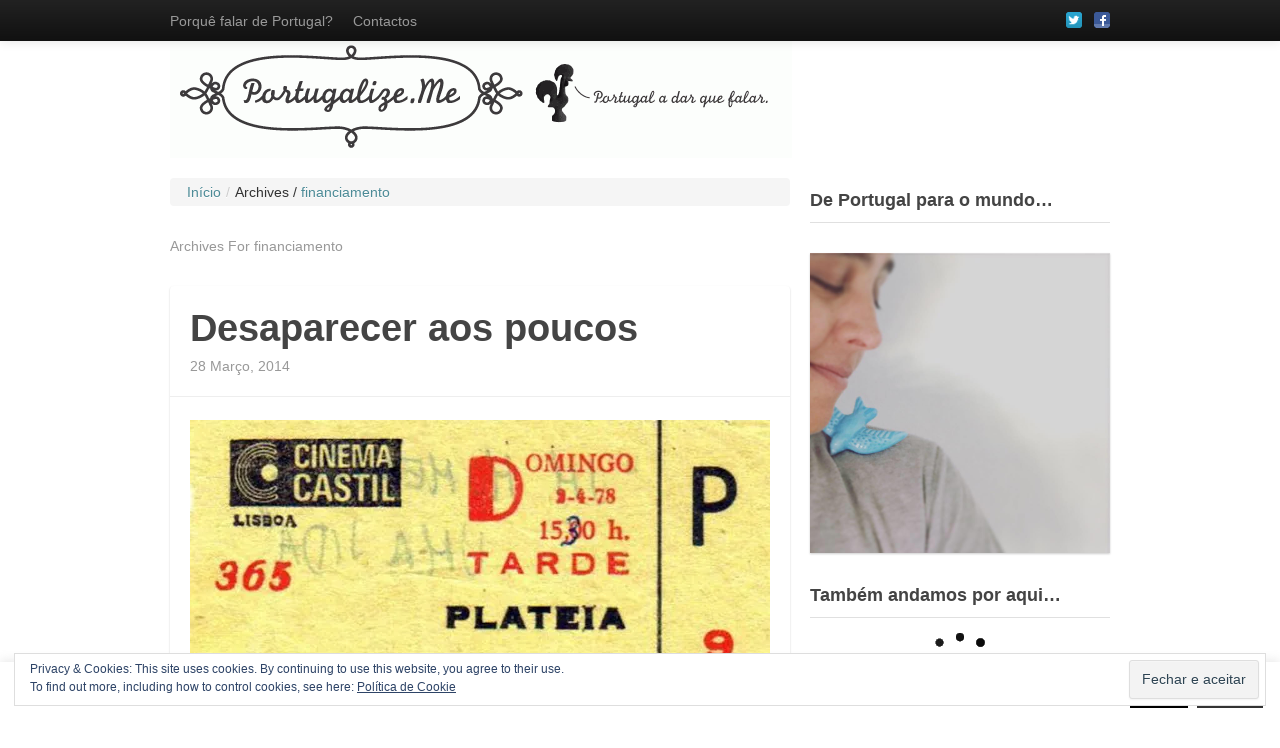

--- FILE ---
content_type: text/html; charset=UTF-8
request_url: http://www.portugalize.me/tag/financiamento/
body_size: 19025
content:

<!DOCTYPE html>
<!--[if IE 8 ]><html id="ie8" lang="pt-PT"><![endif]-->
<!--[if (gt IE 9)|!(IE)]><!--><html lang="pt-PT"><!--<![endif]-->
	<head>	
		<meta charset="UTF-8">
		<meta name="viewport" content="width=device-width">
		
		<link rel="profile" href="http://gmpg.org/xfn/11" />
		<link rel="pingback" href="http://www.portugalize.me/xmlrpc.php" />
		<title>Portugalize.Me | Tag Archive | financiamento</title>
							<link rel="shortcut icon" href="http://www.portugalize.me/wp-content/uploads/2013/07/site-icon-portugalize.gif" />
			<link rel="apple-touch-icon-precomposed" sizes="144x144" href="http://www.portugalize.me/wp-content/uploads/2013/07/site-icon-portugalize.gif" />
																	<script type="text/javascript">
					var _gaq = _gaq || [];
					_gaq.push(['_setAccount', 'UA-34479265-1']);
					_gaq.push(['_trackPageview']);
					_gaq.push(['_trackPageLoadTime']);
					(function() {
						var ga = document.createElement('script'); ga.type = 'text/javascript'; ga.async = true;
						ga.src = ('https:' == document.location.protocol ? 'https://ssl' : 'http://www') + '.google-analytics.com/ga.js';
						var s = document.getElementsByTagName('script')[0]; s.parentNode.insertBefore(ga, s);
					})();
				</script>
									<meta name='robots' content='max-image-preview:large' />
<link rel='dns-prefetch' href='//stats.wp.com' />
<link rel='dns-prefetch' href='//v0.wordpress.com' />
<link rel='dns-prefetch' href='//i0.wp.com' />
<link rel='dns-prefetch' href='//widgets.wp.com' />
<link rel='dns-prefetch' href='//s0.wp.com' />
<link rel='dns-prefetch' href='//0.gravatar.com' />
<link rel='dns-prefetch' href='//1.gravatar.com' />
<link rel='dns-prefetch' href='//2.gravatar.com' />
<link rel="alternate" type="application/rss+xml" title="Portugalize.Me &raquo; Feed" href="http://www.portugalize.me/feed/" />
<link rel="alternate" type="application/rss+xml" title="Portugalize.Me &raquo; Feed de comentários" href="http://www.portugalize.me/comments/feed/" />
<link rel="alternate" type="application/rss+xml" title="Feed de etiquetas Portugalize.Me &raquo; financiamento" href="http://www.portugalize.me/tag/financiamento/feed/" />
		<!-- This site uses the Google Analytics by MonsterInsights plugin v9.11.1 - Using Analytics tracking - https://www.monsterinsights.com/ -->
		<!-- Note: MonsterInsights is not currently configured on this site. The site owner needs to authenticate with Google Analytics in the MonsterInsights settings panel. -->
					<!-- No tracking code set -->
				<!-- / Google Analytics by MonsterInsights -->
		<script type="text/javascript">
window._wpemojiSettings = {"baseUrl":"https:\/\/s.w.org\/images\/core\/emoji\/14.0.0\/72x72\/","ext":".png","svgUrl":"https:\/\/s.w.org\/images\/core\/emoji\/14.0.0\/svg\/","svgExt":".svg","source":{"concatemoji":"http:\/\/www.portugalize.me\/wp-includes\/js\/wp-emoji-release.min.js?ver=6.3.7"}};
/*! This file is auto-generated */
!function(i,n){var o,s,e;function c(e){try{var t={supportTests:e,timestamp:(new Date).valueOf()};sessionStorage.setItem(o,JSON.stringify(t))}catch(e){}}function p(e,t,n){e.clearRect(0,0,e.canvas.width,e.canvas.height),e.fillText(t,0,0);var t=new Uint32Array(e.getImageData(0,0,e.canvas.width,e.canvas.height).data),r=(e.clearRect(0,0,e.canvas.width,e.canvas.height),e.fillText(n,0,0),new Uint32Array(e.getImageData(0,0,e.canvas.width,e.canvas.height).data));return t.every(function(e,t){return e===r[t]})}function u(e,t,n){switch(t){case"flag":return n(e,"\ud83c\udff3\ufe0f\u200d\u26a7\ufe0f","\ud83c\udff3\ufe0f\u200b\u26a7\ufe0f")?!1:!n(e,"\ud83c\uddfa\ud83c\uddf3","\ud83c\uddfa\u200b\ud83c\uddf3")&&!n(e,"\ud83c\udff4\udb40\udc67\udb40\udc62\udb40\udc65\udb40\udc6e\udb40\udc67\udb40\udc7f","\ud83c\udff4\u200b\udb40\udc67\u200b\udb40\udc62\u200b\udb40\udc65\u200b\udb40\udc6e\u200b\udb40\udc67\u200b\udb40\udc7f");case"emoji":return!n(e,"\ud83e\udef1\ud83c\udffb\u200d\ud83e\udef2\ud83c\udfff","\ud83e\udef1\ud83c\udffb\u200b\ud83e\udef2\ud83c\udfff")}return!1}function f(e,t,n){var r="undefined"!=typeof WorkerGlobalScope&&self instanceof WorkerGlobalScope?new OffscreenCanvas(300,150):i.createElement("canvas"),a=r.getContext("2d",{willReadFrequently:!0}),o=(a.textBaseline="top",a.font="600 32px Arial",{});return e.forEach(function(e){o[e]=t(a,e,n)}),o}function t(e){var t=i.createElement("script");t.src=e,t.defer=!0,i.head.appendChild(t)}"undefined"!=typeof Promise&&(o="wpEmojiSettingsSupports",s=["flag","emoji"],n.supports={everything:!0,everythingExceptFlag:!0},e=new Promise(function(e){i.addEventListener("DOMContentLoaded",e,{once:!0})}),new Promise(function(t){var n=function(){try{var e=JSON.parse(sessionStorage.getItem(o));if("object"==typeof e&&"number"==typeof e.timestamp&&(new Date).valueOf()<e.timestamp+604800&&"object"==typeof e.supportTests)return e.supportTests}catch(e){}return null}();if(!n){if("undefined"!=typeof Worker&&"undefined"!=typeof OffscreenCanvas&&"undefined"!=typeof URL&&URL.createObjectURL&&"undefined"!=typeof Blob)try{var e="postMessage("+f.toString()+"("+[JSON.stringify(s),u.toString(),p.toString()].join(",")+"));",r=new Blob([e],{type:"text/javascript"}),a=new Worker(URL.createObjectURL(r),{name:"wpTestEmojiSupports"});return void(a.onmessage=function(e){c(n=e.data),a.terminate(),t(n)})}catch(e){}c(n=f(s,u,p))}t(n)}).then(function(e){for(var t in e)n.supports[t]=e[t],n.supports.everything=n.supports.everything&&n.supports[t],"flag"!==t&&(n.supports.everythingExceptFlag=n.supports.everythingExceptFlag&&n.supports[t]);n.supports.everythingExceptFlag=n.supports.everythingExceptFlag&&!n.supports.flag,n.DOMReady=!1,n.readyCallback=function(){n.DOMReady=!0}}).then(function(){return e}).then(function(){var e;n.supports.everything||(n.readyCallback(),(e=n.source||{}).concatemoji?t(e.concatemoji):e.wpemoji&&e.twemoji&&(t(e.twemoji),t(e.wpemoji)))}))}((window,document),window._wpemojiSettings);
</script>
<style type="text/css">
img.wp-smiley,
img.emoji {
	display: inline !important;
	border: none !important;
	box-shadow: none !important;
	height: 1em !important;
	width: 1em !important;
	margin: 0 0.07em !important;
	vertical-align: -0.1em !important;
	background: none !important;
	padding: 0 !important;
}
</style>
	<link rel='stylesheet' id='wp-block-library-css' href='http://www.portugalize.me/wp-includes/css/dist/block-library/style.min.css?ver=6.3.7' type='text/css' media='all' />
<style id='wp-block-library-inline-css' type='text/css'>
.has-text-align-justify{text-align:justify;}
</style>
<style id='esf-fb-halfwidth-style-inline-css' type='text/css'>
/*!*************************************************************************************************************************************************************************************************************************************************!*\
  !*** css ./node_modules/css-loader/dist/cjs.js??ruleSet[1].rules[4].use[1]!./node_modules/postcss-loader/dist/cjs.js??ruleSet[1].rules[4].use[2]!./node_modules/sass-loader/dist/cjs.js??ruleSet[1].rules[4].use[3]!./src/halfwidth/style.scss ***!
  \*************************************************************************************************************************************************************************************************************************************************/
/**
 * The following styles get applied both on the front of your site
 * and in the editor.
 *
 * Replace them with your own styles or remove the file completely.
 */
.wp-block-create-block-easy-social-feed-facebook-carousel {
  background-color: #21759b;
  color: #fff;
  padding: 2px;
}

/*# sourceMappingURL=style-index.css.map*/
</style>
<style id='esf-fb-fullwidth-style-inline-css' type='text/css'>
/*!*************************************************************************************************************************************************************************************************************************************************!*\
  !*** css ./node_modules/css-loader/dist/cjs.js??ruleSet[1].rules[4].use[1]!./node_modules/postcss-loader/dist/cjs.js??ruleSet[1].rules[4].use[2]!./node_modules/sass-loader/dist/cjs.js??ruleSet[1].rules[4].use[3]!./src/fullwidth/style.scss ***!
  \*************************************************************************************************************************************************************************************************************************************************/
/**
 * The following styles get applied both on the front of your site
 * and in the editor.
 *
 * Replace them with your own styles or remove the file completely.
 */
.wp-block-create-block-easy-social-feed-facebook-carousel {
  background-color: #21759b;
  color: #fff;
  padding: 2px;
}

/*# sourceMappingURL=style-index.css.map*/
</style>
<style id='esf-fb-thumbnail-style-inline-css' type='text/css'>
/*!*************************************************************************************************************************************************************************************************************************************************!*\
  !*** css ./node_modules/css-loader/dist/cjs.js??ruleSet[1].rules[4].use[1]!./node_modules/postcss-loader/dist/cjs.js??ruleSet[1].rules[4].use[2]!./node_modules/sass-loader/dist/cjs.js??ruleSet[1].rules[4].use[3]!./src/thumbnail/style.scss ***!
  \*************************************************************************************************************************************************************************************************************************************************/
/**
 * The following styles get applied both on the front of your site
 * and in the editor.
 *
 * Replace them with your own styles or remove the file completely.
 */
.wp-block-create-block-easy-social-feed-facebook-carousel {
  background-color: #21759b;
  color: #fff;
  padding: 2px;
}

/*# sourceMappingURL=style-index.css.map*/
</style>
<link rel='stylesheet' id='mediaelement-css' href='http://www.portugalize.me/wp-includes/js/mediaelement/mediaelementplayer-legacy.min.css?ver=4.2.17' type='text/css' media='all' />
<link rel='stylesheet' id='wp-mediaelement-css' href='http://www.portugalize.me/wp-includes/js/mediaelement/wp-mediaelement.min.css?ver=6.3.7' type='text/css' media='all' />
<style id='classic-theme-styles-inline-css' type='text/css'>
/*! This file is auto-generated */
.wp-block-button__link{color:#fff;background-color:#32373c;border-radius:9999px;box-shadow:none;text-decoration:none;padding:calc(.667em + 2px) calc(1.333em + 2px);font-size:1.125em}.wp-block-file__button{background:#32373c;color:#fff;text-decoration:none}
</style>
<style id='global-styles-inline-css' type='text/css'>
body{--wp--preset--color--black: #000000;--wp--preset--color--cyan-bluish-gray: #abb8c3;--wp--preset--color--white: #ffffff;--wp--preset--color--pale-pink: #f78da7;--wp--preset--color--vivid-red: #cf2e2e;--wp--preset--color--luminous-vivid-orange: #ff6900;--wp--preset--color--luminous-vivid-amber: #fcb900;--wp--preset--color--light-green-cyan: #7bdcb5;--wp--preset--color--vivid-green-cyan: #00d084;--wp--preset--color--pale-cyan-blue: #8ed1fc;--wp--preset--color--vivid-cyan-blue: #0693e3;--wp--preset--color--vivid-purple: #9b51e0;--wp--preset--gradient--vivid-cyan-blue-to-vivid-purple: linear-gradient(135deg,rgba(6,147,227,1) 0%,rgb(155,81,224) 100%);--wp--preset--gradient--light-green-cyan-to-vivid-green-cyan: linear-gradient(135deg,rgb(122,220,180) 0%,rgb(0,208,130) 100%);--wp--preset--gradient--luminous-vivid-amber-to-luminous-vivid-orange: linear-gradient(135deg,rgba(252,185,0,1) 0%,rgba(255,105,0,1) 100%);--wp--preset--gradient--luminous-vivid-orange-to-vivid-red: linear-gradient(135deg,rgba(255,105,0,1) 0%,rgb(207,46,46) 100%);--wp--preset--gradient--very-light-gray-to-cyan-bluish-gray: linear-gradient(135deg,rgb(238,238,238) 0%,rgb(169,184,195) 100%);--wp--preset--gradient--cool-to-warm-spectrum: linear-gradient(135deg,rgb(74,234,220) 0%,rgb(151,120,209) 20%,rgb(207,42,186) 40%,rgb(238,44,130) 60%,rgb(251,105,98) 80%,rgb(254,248,76) 100%);--wp--preset--gradient--blush-light-purple: linear-gradient(135deg,rgb(255,206,236) 0%,rgb(152,150,240) 100%);--wp--preset--gradient--blush-bordeaux: linear-gradient(135deg,rgb(254,205,165) 0%,rgb(254,45,45) 50%,rgb(107,0,62) 100%);--wp--preset--gradient--luminous-dusk: linear-gradient(135deg,rgb(255,203,112) 0%,rgb(199,81,192) 50%,rgb(65,88,208) 100%);--wp--preset--gradient--pale-ocean: linear-gradient(135deg,rgb(255,245,203) 0%,rgb(182,227,212) 50%,rgb(51,167,181) 100%);--wp--preset--gradient--electric-grass: linear-gradient(135deg,rgb(202,248,128) 0%,rgb(113,206,126) 100%);--wp--preset--gradient--midnight: linear-gradient(135deg,rgb(2,3,129) 0%,rgb(40,116,252) 100%);--wp--preset--font-size--small: 13px;--wp--preset--font-size--medium: 20px;--wp--preset--font-size--large: 36px;--wp--preset--font-size--x-large: 42px;--wp--preset--spacing--20: 0.44rem;--wp--preset--spacing--30: 0.67rem;--wp--preset--spacing--40: 1rem;--wp--preset--spacing--50: 1.5rem;--wp--preset--spacing--60: 2.25rem;--wp--preset--spacing--70: 3.38rem;--wp--preset--spacing--80: 5.06rem;--wp--preset--shadow--natural: 6px 6px 9px rgba(0, 0, 0, 0.2);--wp--preset--shadow--deep: 12px 12px 50px rgba(0, 0, 0, 0.4);--wp--preset--shadow--sharp: 6px 6px 0px rgba(0, 0, 0, 0.2);--wp--preset--shadow--outlined: 6px 6px 0px -3px rgba(255, 255, 255, 1), 6px 6px rgba(0, 0, 0, 1);--wp--preset--shadow--crisp: 6px 6px 0px rgba(0, 0, 0, 1);}:where(.is-layout-flex){gap: 0.5em;}:where(.is-layout-grid){gap: 0.5em;}body .is-layout-flow > .alignleft{float: left;margin-inline-start: 0;margin-inline-end: 2em;}body .is-layout-flow > .alignright{float: right;margin-inline-start: 2em;margin-inline-end: 0;}body .is-layout-flow > .aligncenter{margin-left: auto !important;margin-right: auto !important;}body .is-layout-constrained > .alignleft{float: left;margin-inline-start: 0;margin-inline-end: 2em;}body .is-layout-constrained > .alignright{float: right;margin-inline-start: 2em;margin-inline-end: 0;}body .is-layout-constrained > .aligncenter{margin-left: auto !important;margin-right: auto !important;}body .is-layout-constrained > :where(:not(.alignleft):not(.alignright):not(.alignfull)){max-width: var(--wp--style--global--content-size);margin-left: auto !important;margin-right: auto !important;}body .is-layout-constrained > .alignwide{max-width: var(--wp--style--global--wide-size);}body .is-layout-flex{display: flex;}body .is-layout-flex{flex-wrap: wrap;align-items: center;}body .is-layout-flex > *{margin: 0;}body .is-layout-grid{display: grid;}body .is-layout-grid > *{margin: 0;}:where(.wp-block-columns.is-layout-flex){gap: 2em;}:where(.wp-block-columns.is-layout-grid){gap: 2em;}:where(.wp-block-post-template.is-layout-flex){gap: 1.25em;}:where(.wp-block-post-template.is-layout-grid){gap: 1.25em;}.has-black-color{color: var(--wp--preset--color--black) !important;}.has-cyan-bluish-gray-color{color: var(--wp--preset--color--cyan-bluish-gray) !important;}.has-white-color{color: var(--wp--preset--color--white) !important;}.has-pale-pink-color{color: var(--wp--preset--color--pale-pink) !important;}.has-vivid-red-color{color: var(--wp--preset--color--vivid-red) !important;}.has-luminous-vivid-orange-color{color: var(--wp--preset--color--luminous-vivid-orange) !important;}.has-luminous-vivid-amber-color{color: var(--wp--preset--color--luminous-vivid-amber) !important;}.has-light-green-cyan-color{color: var(--wp--preset--color--light-green-cyan) !important;}.has-vivid-green-cyan-color{color: var(--wp--preset--color--vivid-green-cyan) !important;}.has-pale-cyan-blue-color{color: var(--wp--preset--color--pale-cyan-blue) !important;}.has-vivid-cyan-blue-color{color: var(--wp--preset--color--vivid-cyan-blue) !important;}.has-vivid-purple-color{color: var(--wp--preset--color--vivid-purple) !important;}.has-black-background-color{background-color: var(--wp--preset--color--black) !important;}.has-cyan-bluish-gray-background-color{background-color: var(--wp--preset--color--cyan-bluish-gray) !important;}.has-white-background-color{background-color: var(--wp--preset--color--white) !important;}.has-pale-pink-background-color{background-color: var(--wp--preset--color--pale-pink) !important;}.has-vivid-red-background-color{background-color: var(--wp--preset--color--vivid-red) !important;}.has-luminous-vivid-orange-background-color{background-color: var(--wp--preset--color--luminous-vivid-orange) !important;}.has-luminous-vivid-amber-background-color{background-color: var(--wp--preset--color--luminous-vivid-amber) !important;}.has-light-green-cyan-background-color{background-color: var(--wp--preset--color--light-green-cyan) !important;}.has-vivid-green-cyan-background-color{background-color: var(--wp--preset--color--vivid-green-cyan) !important;}.has-pale-cyan-blue-background-color{background-color: var(--wp--preset--color--pale-cyan-blue) !important;}.has-vivid-cyan-blue-background-color{background-color: var(--wp--preset--color--vivid-cyan-blue) !important;}.has-vivid-purple-background-color{background-color: var(--wp--preset--color--vivid-purple) !important;}.has-black-border-color{border-color: var(--wp--preset--color--black) !important;}.has-cyan-bluish-gray-border-color{border-color: var(--wp--preset--color--cyan-bluish-gray) !important;}.has-white-border-color{border-color: var(--wp--preset--color--white) !important;}.has-pale-pink-border-color{border-color: var(--wp--preset--color--pale-pink) !important;}.has-vivid-red-border-color{border-color: var(--wp--preset--color--vivid-red) !important;}.has-luminous-vivid-orange-border-color{border-color: var(--wp--preset--color--luminous-vivid-orange) !important;}.has-luminous-vivid-amber-border-color{border-color: var(--wp--preset--color--luminous-vivid-amber) !important;}.has-light-green-cyan-border-color{border-color: var(--wp--preset--color--light-green-cyan) !important;}.has-vivid-green-cyan-border-color{border-color: var(--wp--preset--color--vivid-green-cyan) !important;}.has-pale-cyan-blue-border-color{border-color: var(--wp--preset--color--pale-cyan-blue) !important;}.has-vivid-cyan-blue-border-color{border-color: var(--wp--preset--color--vivid-cyan-blue) !important;}.has-vivid-purple-border-color{border-color: var(--wp--preset--color--vivid-purple) !important;}.has-vivid-cyan-blue-to-vivid-purple-gradient-background{background: var(--wp--preset--gradient--vivid-cyan-blue-to-vivid-purple) !important;}.has-light-green-cyan-to-vivid-green-cyan-gradient-background{background: var(--wp--preset--gradient--light-green-cyan-to-vivid-green-cyan) !important;}.has-luminous-vivid-amber-to-luminous-vivid-orange-gradient-background{background: var(--wp--preset--gradient--luminous-vivid-amber-to-luminous-vivid-orange) !important;}.has-luminous-vivid-orange-to-vivid-red-gradient-background{background: var(--wp--preset--gradient--luminous-vivid-orange-to-vivid-red) !important;}.has-very-light-gray-to-cyan-bluish-gray-gradient-background{background: var(--wp--preset--gradient--very-light-gray-to-cyan-bluish-gray) !important;}.has-cool-to-warm-spectrum-gradient-background{background: var(--wp--preset--gradient--cool-to-warm-spectrum) !important;}.has-blush-light-purple-gradient-background{background: var(--wp--preset--gradient--blush-light-purple) !important;}.has-blush-bordeaux-gradient-background{background: var(--wp--preset--gradient--blush-bordeaux) !important;}.has-luminous-dusk-gradient-background{background: var(--wp--preset--gradient--luminous-dusk) !important;}.has-pale-ocean-gradient-background{background: var(--wp--preset--gradient--pale-ocean) !important;}.has-electric-grass-gradient-background{background: var(--wp--preset--gradient--electric-grass) !important;}.has-midnight-gradient-background{background: var(--wp--preset--gradient--midnight) !important;}.has-small-font-size{font-size: var(--wp--preset--font-size--small) !important;}.has-medium-font-size{font-size: var(--wp--preset--font-size--medium) !important;}.has-large-font-size{font-size: var(--wp--preset--font-size--large) !important;}.has-x-large-font-size{font-size: var(--wp--preset--font-size--x-large) !important;}
.wp-block-navigation a:where(:not(.wp-element-button)){color: inherit;}
:where(.wp-block-post-template.is-layout-flex){gap: 1.25em;}:where(.wp-block-post-template.is-layout-grid){gap: 1.25em;}
:where(.wp-block-columns.is-layout-flex){gap: 2em;}:where(.wp-block-columns.is-layout-grid){gap: 2em;}
.wp-block-pullquote{font-size: 1.5em;line-height: 1.6;}
</style>
<link rel='stylesheet' id='cookie-law-info-css' href='http://www.portugalize.me/wp-content/plugins/cookie-law-info/legacy/public/css/cookie-law-info-public.css?ver=3.1.4' type='text/css' media='all' />
<link rel='stylesheet' id='cookie-law-info-gdpr-css' href='http://www.portugalize.me/wp-content/plugins/cookie-law-info/legacy/public/css/cookie-law-info-gdpr.css?ver=3.1.4' type='text/css' media='all' />
<link rel='stylesheet' id='easy-facebook-likebox-custom-fonts-css' href='http://www.portugalize.me/wp-content/plugins/easy-facebook-likebox/frontend/assets/css/esf-custom-fonts.css?ver=6.3.7' type='text/css' media='all' />
<link rel='stylesheet' id='easy-facebook-likebox-popup-styles-css' href='http://www.portugalize.me/wp-content/plugins/easy-facebook-likebox/facebook/frontend/assets/css/esf-free-popup.css?ver=6.5.2' type='text/css' media='all' />
<link rel='stylesheet' id='easy-facebook-likebox-frontend-css' href='http://www.portugalize.me/wp-content/plugins/easy-facebook-likebox/facebook/frontend/assets/css/easy-facebook-likebox-frontend.css?ver=6.5.2' type='text/css' media='all' />
<link rel='stylesheet' id='easy-facebook-likebox-customizer-style-css' href='http://www.portugalize.me/wp-admin/admin-ajax.php?action=easy-facebook-likebox-customizer-style&#038;ver=6.5.2' type='text/css' media='all' />
<link rel='stylesheet' id='responsive-video-css' href='http://www.portugalize.me/wp-content/plugins/responsive-video/css/responsive-videos.css?ver=27082012' type='text/css' media='all' />
<link rel='stylesheet' id='standard-activity-tabs-css' href='http://www.portugalize.me/wp-content/themes/standard/lib/activity/css/widget.css?ver=3.2.5' type='text/css' media='all' />
<link rel='stylesheet' id='gcse-widget-css' href='http://www.portugalize.me/wp-content/themes/standard/lib/google-custom-search/css/widget.css?ver=3.2.5' type='text/css' media='all' />
<link rel='stylesheet' id='standard-ad-300x250-widget-css' href='http://www.portugalize.me/wp-content/themes/standard/lib/standard-ad-300x250/css/widget.css?ver=3.2.5' type='text/css' media='all' />
<link rel='stylesheet' id='standard-ad-125x125-widget-css' href='http://www.portugalize.me/wp-content/themes/standard/lib/standard-ad-125x125/css/widget.css?ver=3.2.5' type='text/css' media='all' />
<link rel='stylesheet' id='standard-ad-468x60-css' href='http://www.portugalize.me/wp-content/themes/standard/lib/standard-ad-billboard/css/widget.css?ver=3.2.5' type='text/css' media='all' />
<link rel='stylesheet' id='standard-personal-image-widget-css' href='http://www.portugalize.me/wp-content/themes/standard/lib/personal-image/css/widget.css?ver=3.2.5' type='text/css' media='all' />
<link rel='stylesheet' id='standard-influence-css' href='http://www.portugalize.me/wp-content/themes/standard/lib/influence/css/widget.css?ver=6.3.7' type='text/css' media='all' />
<link rel='stylesheet' id='esf-custom-fonts-css' href='http://www.portugalize.me/wp-content/plugins/easy-facebook-likebox/frontend/assets/css/esf-custom-fonts.css?ver=6.3.7' type='text/css' media='all' />
<link rel='stylesheet' id='esf-insta-frontend-css' href='http://www.portugalize.me/wp-content/plugins/easy-facebook-likebox//instagram/frontend/assets/css/esf-insta-frontend.css?ver=6.3.7' type='text/css' media='all' />
<link rel='stylesheet' id='esf-insta-customizer-style-css' href='http://www.portugalize.me/wp-admin/admin-ajax.php?action=esf-insta-customizer-style&#038;ver=6.3.7' type='text/css' media='all' />
<link rel='stylesheet' id='bootstrap-css' href='http://www.portugalize.me/wp-content/themes/standard/css/lib/bootstrap.css?ver=3.2.5' type='text/css' media='all' />
<link rel='stylesheet' id='bootstrap-responsive-css' href='http://www.portugalize.me/wp-content/themes/standard/css/lib/bootstrap-responsive.css?ver=3.2.5' type='text/css' media='all' />
<link rel='stylesheet' id='standard-css' href='http://www.portugalize.me/wp-content/themes/standard/style.css?ver=3.2.5' type='text/css' media='all' />
<link rel='stylesheet' id='theme-responsive-css' href='http://www.portugalize.me/wp-content/themes/standard/css/theme-responsive.css?ver=3.2.5' type='text/css' media='all' />
<link rel='stylesheet' id='social-logos-css' href='http://www.portugalize.me/wp-content/plugins/jetpack/_inc/social-logos/social-logos.min.css?ver=12.6.3' type='text/css' media='all' />
<link rel='stylesheet' id='jetpack_css-css' href='http://www.portugalize.me/wp-content/plugins/jetpack/css/jetpack.css?ver=12.6.3' type='text/css' media='all' />
<script type='text/javascript' src='http://www.portugalize.me/wp-includes/js/jquery/jquery.min.js?ver=3.7.0' id='jquery-core-js'></script>
<script type='text/javascript' src='http://www.portugalize.me/wp-includes/js/jquery/jquery-migrate.min.js?ver=3.4.1' id='jquery-migrate-js'></script>
<script type='text/javascript' id='cookie-law-info-js-extra'>
/* <![CDATA[ */
var Cli_Data = {"nn_cookie_ids":[],"cookielist":[],"non_necessary_cookies":[],"ccpaEnabled":"","ccpaRegionBased":"","ccpaBarEnabled":"","strictlyEnabled":["necessary","obligatoire"],"ccpaType":"gdpr","js_blocking":"","custom_integration":"","triggerDomRefresh":"","secure_cookies":""};
var cli_cookiebar_settings = {"animate_speed_hide":"500","animate_speed_show":"500","background":"#fff","border":"#444","border_on":"","button_1_button_colour":"#000","button_1_button_hover":"#000000","button_1_link_colour":"#fff","button_1_as_button":"1","button_1_new_win":"","button_2_button_colour":"#333","button_2_button_hover":"#292929","button_2_link_colour":"#444","button_2_as_button":"1","button_2_hidebar":"","button_3_button_colour":"#000","button_3_button_hover":"#000000","button_3_link_colour":"#fff","button_3_as_button":"1","button_3_new_win":"","button_4_button_colour":"#000","button_4_button_hover":"#000000","button_4_link_colour":"#fff","button_4_as_button":"1","button_7_button_colour":"#61a229","button_7_button_hover":"#4e8221","button_7_link_colour":"#fff","button_7_as_button":"1","button_7_new_win":"","font_family":"Helvetica, sans-serif","header_fix":"","notify_animate_hide":"1","notify_animate_show":"","notify_div_id":"#cookie-law-info-bar","notify_position_horizontal":"right","notify_position_vertical":"bottom","scroll_close":"","scroll_close_reload":"","accept_close_reload":"","reject_close_reload":"","showagain_tab":"1","showagain_background":"#fff","showagain_border":"#000","showagain_div_id":"#cookie-law-info-again","showagain_x_position":"100px","text":"#000","show_once_yn":"","show_once":"10000","logging_on":"","as_popup":"","popup_overlay":"1","bar_heading_text":"","cookie_bar_as":"banner","popup_showagain_position":"bottom-right","widget_position":"left"};
var log_object = {"ajax_url":"http:\/\/www.portugalize.me\/wp-admin\/admin-ajax.php"};
/* ]]> */
</script>
<script type='text/javascript' src='http://www.portugalize.me/wp-content/plugins/cookie-law-info/legacy/public/js/cookie-law-info-public.js?ver=3.1.4' id='cookie-law-info-js'></script>
<script type='text/javascript' src='http://www.portugalize.me/wp-content/plugins/easy-facebook-likebox/facebook/frontend/assets/js/esf-free-popup.min.js?ver=6.5.2' id='easy-facebook-likebox-popup-script-js'></script>
<script type='text/javascript' id='easy-facebook-likebox-public-script-js-extra'>
/* <![CDATA[ */
var public_ajax = {"ajax_url":"http:\/\/www.portugalize.me\/wp-admin\/admin-ajax.php","efbl_is_fb_pro":""};
/* ]]> */
</script>
<script type='text/javascript' src='http://www.portugalize.me/wp-content/plugins/easy-facebook-likebox/facebook/frontend/assets/js/public.js?ver=6.5.2' id='easy-facebook-likebox-public-script-js'></script>
<script type='text/javascript' src='http://www.portugalize.me/wp-content/themes/standard/js/lib/bootstrap.min.js?ver=3.2.5' id='bootstrap-js'></script>
<script type='text/javascript' src='http://www.portugalize.me/wp-content/themes/standard/js/lib/jquery.fitvids.js?ver=3.2.5' id='fitvid-js'></script>
<script type='text/javascript' src='http://www.portugalize.me/wp-content/themes/standard/js/theme.main.min.js?ver=3.2.5' id='theme-main-js'></script>
<script type='text/javascript' src='http://www.portugalize.me/wp-content/plugins/easy-facebook-likebox/frontend/assets/js/imagesloaded.pkgd.min.js?ver=6.3.7' id='imagesloaded.pkgd.min-js'></script>
<script type='text/javascript' id='esf-insta-public-js-extra'>
/* <![CDATA[ */
var esf_insta = {"ajax_url":"http:\/\/www.portugalize.me\/wp-admin\/admin-ajax.php","version":"free","nonce":"8ee482c117"};
/* ]]> */
</script>
<script type='text/javascript' src='http://www.portugalize.me/wp-content/plugins/easy-facebook-likebox//instagram/frontend/assets/js/esf-insta-public.js?ver=1' id='esf-insta-public-js'></script>
<link rel="https://api.w.org/" href="http://www.portugalize.me/wp-json/" /><link rel="alternate" type="application/json" href="http://www.portugalize.me/wp-json/wp/v2/tags/2311" /><link rel="EditURI" type="application/rsd+xml" title="RSD" href="http://www.portugalize.me/xmlrpc.php?rsd" />
	<style>img#wpstats{display:none}</style>
					<style type="text/css">
									#site-title,
					#site-description,
					#logo {
						clip: rect(1px 1px 1px 1px);
						clip: rect(1px, 1px, 1px, 1px);
					}
						
			</style>
		<style type="text/css" id="custom-background-css">
body.custom-background { background-color: #ffffff; }
</style>
	
<!-- Jetpack Open Graph Tags -->
<meta property="og:type" content="website" />
<meta property="og:title" content="financiamento &#8211; Portugalize.Me" />
<meta property="og:url" content="http://www.portugalize.me/tag/financiamento/" />
<meta property="og:site_name" content="Portugalize.Me" />
<meta property="og:image" content="https://s0.wp.com/i/blank.jpg" />
<meta property="og:image:alt" content="" />
<meta property="og:locale" content="pt_PT" />

<!-- End Jetpack Open Graph Tags -->
	</head>
	<body class="archive tag tag-financiamento tag-2311 custom-background">

				
				
					<div id="menu-above-header" class="menu-navigation navbar navbar-inverse navbar-fixed-top">
				<div class="navbar-inner ">
					<div class="container">
		
						<a class="btn btn-navbar" data-toggle="collapse" data-target=".above-header-nav-collapse">
						  <span class="icon-bar"></span>
						  <span class="icon-bar"></span>
						  <span class="icon-bar"></span>
						</a>
					
						<div class="nav-collapse above-header-nav-collapse">													
							<div class="menu-header-container"><ul id="menu-menu" class="nav nav-menu menu"><li class=" menu-item menu-item-type-post_type menu-item-object-page"><a href="http://www.portugalize.me/porque-falar-de-portugal/" title="Porquê falar de Portugal?">Porquê falar de Portugal?</a></li><li class=" menu-item menu-item-type-post_type menu-item-object-page"><a href="http://www.portugalize.me/contactos/" title="Contactos">Contactos</a></li></ul></div>
						</div><!-- /.nav-collapse -->		
						
																			<div id="social-networking" class="clearfix">
								<ul class="nav social-icons clearfix"><li><img src="http://www.portugalize.me/wp-content/themes/standard/images/social/small/twitter.png" alt="" /></li><li><img src="http://www.portugalize.me/wp-content/themes/standard/images/social/small/facebook.png" alt="" /></li></ul>  
							</div><!-- /#social-networking -->	
						
					</div> <!-- /container -->
				</div><!-- /navbar-inner -->
			</div> <!-- /#menu-above-header -->	
					
				
			<header id="header" class="imageyup">
			
				<div id="head-wrapper" class="container clearfix">
				
															
						<div id="header-image" class="row">
							<div class="span12">
							
																	<h1>
										<a href="http://www.portugalize.me/" title="Portugalize.Me" rel="home">
											<img src="http://www.portugalize.me/wp-content/uploads/2015/08/cropped-header-portugalize.gif" alt="Portugalize.Me" />
										</a>
									</h1>
																
							</div><!-- /.span12 -->							
						</div><!-- /#header-image -->
						
									
				</div><!-- /#head-wrapper -->
			</header><!-- /#header -->

			
<div id="wrapper">
	<div class="container">
 		<div class="row">
 	
				
			<div id="main" class="span8 clearfix" role="main">

				<div itemscope itemtype="http://data-vocabulary.org/Breadcrumb"><ul class="breadcrumb"><li class="home-breadcrumb"><a href="http://www.portugalize.me" itemprop="url"><span itemprop="title">Início</span></a><span class="divider">/</span></li>Archives / <li><a href="http://www.portugalize.me/tag/financiamento/" itemprop="url"><span itemprop="title">financiamento</span></a></li></ul></div>				
				                 
	                <div id="archive-page-title"> 
	                    <h3> 
	                        Archives For 	                         
	                            financiamento 
	                         
	                    </h3>
	             
	                </div> 
	             
				
								
																	
<div id="post-6188" class="post format-standard clearfix post-6188 type-post status-publish hentry category-rita-tristany-barregao-banda-sonora tag-apoios tag-cinema-portugues tag-co-producao tag-festin tag-financiamento tag-indie-lisboa">

	<div class="post-header clearfix">

				 
		<div class="title-wrap clearfix">
												<h2 class="post-title entry-title">
						<a href="http://www.portugalize.me/desaparecer-aos-poucos/" rel="bookmark" title="Desaparecer aos poucos">Desaparecer aos poucos</a>
					</h2>
										<div class="post-header-meta">
													<span class="the-time updated">28 Março, 2014</span>
											</div><!-- /.post-header-meta -->
		</div><!-- /.title-wrap -->

	</div> <!-- /.post-header -->

	<div id="content-6188" class="entry-content clearfix">
					<p><a href="https://i0.wp.com/www.portugalize.me/wp-content/uploads/2014/03/Cinema-Castil_2_4_1978.jpg"><img data-attachment-id="6190" data-permalink="http://www.portugalize.me/desaparecer-aos-poucos/cinema-castil_2_4_1978/" data-orig-file="https://i0.wp.com/www.portugalize.me/wp-content/uploads/2014/03/Cinema-Castil_2_4_1978.jpg?fit=640%2C333" data-orig-size="640,333" data-comments-opened="1" data-image-meta="{&quot;aperture&quot;:&quot;0&quot;,&quot;credit&quot;:&quot;&quot;,&quot;camera&quot;:&quot;&quot;,&quot;caption&quot;:&quot;&quot;,&quot;created_timestamp&quot;:&quot;0&quot;,&quot;copyright&quot;:&quot;&quot;,&quot;focal_length&quot;:&quot;0&quot;,&quot;iso&quot;:&quot;0&quot;,&quot;shutter_speed&quot;:&quot;0&quot;,&quot;title&quot;:&quot;&quot;}" data-image-title="Cinema Castil_2_4_1978" data-image-description="" data-image-caption="&lt;p&gt;Desaparecer aos poucos&lt;/p&gt;
" data-medium-file="https://i0.wp.com/www.portugalize.me/wp-content/uploads/2014/03/Cinema-Castil_2_4_1978.jpg?fit=300%2C156" data-large-file="https://i0.wp.com/www.portugalize.me/wp-content/uploads/2014/03/Cinema-Castil_2_4_1978.jpg?fit=610%2C317" decoding="async" fetchpriority="high" class="alignnone  wp-image-6190" alt="Cinema Castil_2_4_1978" src="https://i0.wp.com/www.portugalize.me/wp-content/uploads/2014/03/Cinema-Castil_2_4_1978.jpg?resize=580%2C300" width="580" height="300" data-recalc-dims="1" /></a></p>
<p><strong>Nas últimas semanas ficámos a conhecer a programação de dois festivais importantes no panorama nacional, o<a href="http://indielisboa.com/indie/"> IndieLisboa</a> e o <a href="http://festin-festival.com">FESTin – Festival de Cinema Itinerante da Língua Portuguesa</a>.</strong></p>
<p><strong>Saltou-me logo à vista o número escasso de produções portuguesas nas longas metragens de ficção.</strong> No IndieLisboa, que tem inclusivé uma secção dedicada a longas portuguesas, estão neste momento apenas quatro filmes e todos eles documentários: “O Novo Testamento de Jesus Cristo”, de Joaquim Pinto e Nuno Leonel, “Alentejo, Alentejo”, de Sérgio Tréfaut, “Revolução Industrial”, de Tiago Hespanha e Frederico Lobo e “Tales of Blindness” de Cláudia Alves.</p>
<p>No FESTIn, há duas produções nacionais na competição de longas de ficção: “O Espinho da Rosa” de Filipe Henriques, que é uma co-produção entre Portugal e a Guiné-Buissau; e “Pecado Fatal” de Luís Diogo.</p>
<p>No ano passado, passaram pelo IndieLisboa 48 produções nacionais entre curtas e longas (38 curtas e 10 longas, entre ficção e documentário). Este ano, aumenta o número de curtas para 40, sim, mas muitas delas (pelo menos 7) são co-produções com países como os EUA, França, Reino Unido e Alemanha.</p>
<p><strong>Curiosamente, diz a Lusa, o Indie Lisboa tem mais orçamento este ano do que nos outros anos.</strong> <strong>Do lado da produção, agora é que a coisa está a começar a dar mostras da falta de financiamento estadual. Claro que olhando para o número de co-produções talvez seja de concluir que o futuro (ou a sobrevivência) do cinema português tem de passar pela procura de financiamento estrangeiro.</strong></p>
<p><strong>Gente do privado abram os olhos, porque temos algo perto da extinção mesmo à frente.</strong></p>
<p>E depois, e eu sou fã de música, vou olhar para os orçamentos e o dinheiro gasto em cachets para trazer cá os Arctic Monkeys tipo todos os anos, ou repetir cabeças-de-cartaz de dois em dois anos nos principais festivais e fico triste&#8230; Alguém se lembra que no ano passado um dos filmes mais vistos nas nossas salas de cinema cada vez mais vazias era falado ‘mais ou menos’ em português e protagonizado por portugueses?</p>
<p><strong>Estamos preso numa Gaiola sim, mas não é nada Dourada. É ferrugenta e escura.</strong></p>
<p><span class="embed-youtube" style="text-align:center; display: block;"><iframe class="youtube-player" width="610" height="344" src="https://www.youtube.com/embed/r8ksK23HbB0?version=3&#038;rel=1&#038;showsearch=0&#038;showinfo=1&#038;iv_load_policy=1&#038;fs=1&#038;hl=pt-PT&#038;autohide=2&#038;wmode=transparent" allowfullscreen="true" style="border:0;" sandbox="allow-scripts allow-same-origin allow-popups allow-presentation"></iframe></span></p>
<p>(Texto: <a href="http://soundsetboulevard.wordpress.com">Rita Tristany Barregão</a>)</p><div class="sharedaddy sd-sharing-enabled"><div class="robots-nocontent sd-block sd-social sd-social-icon sd-sharing"><h3 class="sd-title">Portugaliza/ Partilhar é cuidar:</h3><div class="sd-content"><ul><li class="share-facebook"><a rel="nofollow noopener noreferrer" data-shared="sharing-facebook-6188" class="share-facebook sd-button share-icon no-text" href="http://www.portugalize.me/desaparecer-aos-poucos/?share=facebook" target="_blank" title="Click to share on Facebook" ><span></span><span class="sharing-screen-reader-text">Click to share on Facebook (Opens in new window)</span></a></li><li class="share-twitter"><a rel="nofollow noopener noreferrer" data-shared="sharing-twitter-6188" class="share-twitter sd-button share-icon no-text" href="http://www.portugalize.me/desaparecer-aos-poucos/?share=twitter" target="_blank" title="Click to share on Twitter" ><span></span><span class="sharing-screen-reader-text">Click to share on Twitter (Opens in new window)</span></a></li><li class="share-jetpack-whatsapp"><a rel="nofollow noopener noreferrer" data-shared="" class="share-jetpack-whatsapp sd-button share-icon no-text" href="http://www.portugalize.me/desaparecer-aos-poucos/?share=jetpack-whatsapp" target="_blank" title="Click to share on WhatsApp" ><span></span><span class="sharing-screen-reader-text">Click to share on WhatsApp (Opens in new window)</span></a></li><li class="share-end"></li></ul></div></div></div><div class='sharedaddy sd-block sd-like jetpack-likes-widget-wrapper jetpack-likes-widget-unloaded' id='like-post-wrapper-42900727-6188-69693bdbe7399' data-src='https://widgets.wp.com/likes/#blog_id=42900727&amp;post_id=6188&amp;origin=www.portugalize.me&amp;obj_id=42900727-6188-69693bdbe7399' data-name='like-post-frame-42900727-6188-69693bdbe7399' data-title='Like or Reblog'><h3 class="sd-title">Like this:</h3><div class='likes-widget-placeholder post-likes-widget-placeholder' style='height: 55px;'><span class='button'><span>Like</span></span> <span class="loading">Loading...</span></div><span class='sd-text-color'></span><a class='sd-link-color'></a></div>					</div><!-- /.entry-content -->
	
	<div class="post-meta clearfix">

			<div class="meta-date-cat-tags pull-left">
			
													<span class="the-category">Em <a href="http://www.portugalize.me/category/rita-tristany-barregao-banda-sonora/" >Rita Tristany Barregão - Banda Sonora</a></span>								
													<span class="the-tags"><a href="http://www.portugalize.me/tag/apoios/" rel="tag">apoios</a>, <a href="http://www.portugalize.me/tag/cinema-portugues/" rel="tag">cinema português</a>, <a href="http://www.portugalize.me/tag/co-producao/" rel="tag">co-produção</a>, <a href="http://www.portugalize.me/tag/festin/" rel="tag">FESTin</a>, <a href="http://www.portugalize.me/tag/financiamento/" rel="tag">financiamento</a>, <a href="http://www.portugalize.me/tag/indie-lisboa/" rel="tag">Indie Lisboa</a></span>								
			</div><!-- /meta-date-cat-tags -->
			
			<div class="meta-comment-link pull-right">
				<a class="pull-right post-link" href="http://www.portugalize.me/desaparecer-aos-poucos/" title="permalink">&nbsp;<img src="http://www.portugalize.me/wp-content/themes/standard/images/icn-permalink.png" alt="permalink" /></a>
							</div><!-- /meta-comment-link -->

	</div><!-- /.post-meta -->

</div><!-- /#post -->						
																					
										
								
			</div><!-- /#main -->
		
							<div id="sidebar" class="span4">
	<div id="google_translate_widget-2" class="widget widget_google_translate_widget"><h4 class="Google Translate (Jetpack) widget-title">De Portugal para o mundo&#8230;</h4><div id="google_translate_element"></div></div>	
	<div id="standard-personal-image-3" class="widget personal-image">		<div class="standard-pi-pic">
		
							<a href="http://www.portugalize.me/contactos/">
					
			
			<img src="http://www.portugalize.me/wp-content/uploads/2017/06/19149266_10203610887630246_5506554113521612167_n.jpg" alt="" />
	
			
							</a>
					</div><!-- /.standard-pi-pic -->
		
				
	</div><div id="fbw_id-2" class="widget widget_fbw_id"><h4 class="Facebook Page Like Widget widget-title">Também andamos por aqui&#8230;</h4><div class="fb_loader" style="text-align: center !important;"><img src="http://www.portugalize.me/wp-content/plugins/facebook-pagelike-widget/loader.gif" alt="Facebook Pagelike Widget" /></div><div id="fb-root"></div>
        <div class="fb-page" data-href="https://www.facebook.com/PortugalizeMe/ " data-width="300" data-height="500" data-small-header="false" data-adapt-container-width="true" data-hide-cover="false" data-show-facepile="false" style="" hide_cta="false" data-tabs="" data-lazy="false"></div></div>        <!-- A WordPress plugin developed by Milap Patel -->
    <div id="search-3" class="widget widget_search"><form role="search" method="get" id="searchform" action="http://www.portugalize.me/"><input placeholder="Pesquisar..." type="text" value="" name="s" id="s" /></form></div><div id="standard-activity-tabs-2" class="widget standard-activity-tabs"><div class="tabbed-widget widget"><div class="tab-inner"><ul class="nav nav-tabs tab-count-1"><li><a href="#recent" data-toggle="tab">Recente</a></li></ul><div class="tab-content"><div class="tab-pane" id="recent"><ul class="latest-posts"><li class="clearfix"><div class="latest-meta"><a href="http://www.portugalize.me/tudo-fomos-construindo-dentro-de-nos/" rel="nofollow">Tudo fomos construindo dentro de nós</a><span class="latest-date">5 Outubro, 2021</span></div></li><li class="clearfix"><div class="latest-meta"><a href="http://www.portugalize.me/a-praia-do-desenrascanso/" rel="nofollow">A praia do desenrascanso</a><span class="latest-date">9 Agosto, 2020</span></div></li><li class="clearfix"><div class="latest-meta"><a href="http://www.portugalize.me/ha-pessoas-que-eu-quero-abracar/" rel="nofollow">Há pessoas que eu quero abraçar</a><span class="latest-date">19 Abril, 2020</span></div></li><li class="clearfix"><div class="latest-meta"><a href="http://www.portugalize.me/nao-e-bem-sobre-os-oscares/" rel="nofollow">Não é bem sobre os Óscares</a><span class="latest-date">11 Fevereiro, 2020</span></div></li><li class="clearfix"><div class="latest-meta"><a href="http://www.portugalize.me/sons-da-minha-rua/" rel="nofollow">Sons da Minha Rua</a><span class="latest-date">30 Outubro, 2019</span></div></li></ul></div></div><!-- /.tab-content --></div><!-- /.tab-inner --></div><!-- /.tabbed-widget --></div><div id="media_video-2" class="widget widget_media_video"><h4 class="Vídeo widget-title">Apoiamos o Sons da Minha Rua</h4><div style="width:100%;" class="wp-video"><!--[if lt IE 9]><script>document.createElement('video');</script><![endif]-->
<video class="wp-video-shortcode" id="video-6188-1" loop="1" preload="metadata" controls="controls"><source type="video/youtube" src="https://www.youtube.com/watch?v=LjD7kqDL-NQ&#038;_=1" /><a href="https://www.youtube.com/watch?v=LjD7kqDL-NQ">https://www.youtube.com/watch?v=LjD7kqDL-NQ</a></video></div></div></div><!-- /#sidebar -->
			
		</div><!-- /row -->
	</div><!-- /container -->
</div> <!-- /#wrapper -->


<div id="footer" class="clearfix">
	
									<div id="footer-widgets" class="clearfix">
					<div class="container">
						<div class="row">
						
							<div id="left-footer-widgets" class="span4 clearfix">
								<div id="archives-2" class="widget widget_archive"><h4 class="Arquivo widget-title">Arquivo</h4>		<label class="screen-reader-text" for="archives-dropdown-2">Arquivo</label>
		<select id="archives-dropdown-2" name="archive-dropdown">
			
			<option value="">Seleccionar mês</option>
				<option value='http://www.portugalize.me/2021/10/'> Outubro 2021 &nbsp;(1)</option>
	<option value='http://www.portugalize.me/2020/08/'> Agosto 2020 &nbsp;(1)</option>
	<option value='http://www.portugalize.me/2020/04/'> Abril 2020 &nbsp;(1)</option>
	<option value='http://www.portugalize.me/2020/02/'> Fevereiro 2020 &nbsp;(1)</option>
	<option value='http://www.portugalize.me/2019/10/'> Outubro 2019 &nbsp;(1)</option>
	<option value='http://www.portugalize.me/2019/04/'> Abril 2019 &nbsp;(1)</option>
	<option value='http://www.portugalize.me/2018/09/'> Setembro 2018 &nbsp;(1)</option>
	<option value='http://www.portugalize.me/2018/05/'> Maio 2018 &nbsp;(1)</option>
	<option value='http://www.portugalize.me/2018/04/'> Abril 2018 &nbsp;(1)</option>
	<option value='http://www.portugalize.me/2018/01/'> Janeiro 2018 &nbsp;(1)</option>
	<option value='http://www.portugalize.me/2017/11/'> Novembro 2017 &nbsp;(1)</option>
	<option value='http://www.portugalize.me/2017/09/'> Setembro 2017 &nbsp;(1)</option>
	<option value='http://www.portugalize.me/2017/08/'> Agosto 2017 &nbsp;(1)</option>
	<option value='http://www.portugalize.me/2017/07/'> Julho 2017 &nbsp;(1)</option>
	<option value='http://www.portugalize.me/2017/06/'> Junho 2017 &nbsp;(1)</option>
	<option value='http://www.portugalize.me/2017/05/'> Maio 2017 &nbsp;(1)</option>
	<option value='http://www.portugalize.me/2017/03/'> Março 2017 &nbsp;(2)</option>
	<option value='http://www.portugalize.me/2017/01/'> Janeiro 2017 &nbsp;(1)</option>
	<option value='http://www.portugalize.me/2016/12/'> Dezembro 2016 &nbsp;(2)</option>
	<option value='http://www.portugalize.me/2016/10/'> Outubro 2016 &nbsp;(3)</option>
	<option value='http://www.portugalize.me/2016/09/'> Setembro 2016 &nbsp;(1)</option>
	<option value='http://www.portugalize.me/2016/08/'> Agosto 2016 &nbsp;(1)</option>
	<option value='http://www.portugalize.me/2016/07/'> Julho 2016 &nbsp;(1)</option>
	<option value='http://www.portugalize.me/2016/06/'> Junho 2016 &nbsp;(1)</option>
	<option value='http://www.portugalize.me/2016/05/'> Maio 2016 &nbsp;(2)</option>
	<option value='http://www.portugalize.me/2016/03/'> Março 2016 &nbsp;(2)</option>
	<option value='http://www.portugalize.me/2016/02/'> Fevereiro 2016 &nbsp;(2)</option>
	<option value='http://www.portugalize.me/2016/01/'> Janeiro 2016 &nbsp;(2)</option>
	<option value='http://www.portugalize.me/2015/12/'> Dezembro 2015 &nbsp;(2)</option>
	<option value='http://www.portugalize.me/2015/11/'> Novembro 2015 &nbsp;(3)</option>
	<option value='http://www.portugalize.me/2015/10/'> Outubro 2015 &nbsp;(2)</option>
	<option value='http://www.portugalize.me/2015/09/'> Setembro 2015 &nbsp;(3)</option>
	<option value='http://www.portugalize.me/2015/08/'> Agosto 2015 &nbsp;(3)</option>
	<option value='http://www.portugalize.me/2015/07/'> Julho 2015 &nbsp;(2)</option>
	<option value='http://www.portugalize.me/2015/06/'> Junho 2015 &nbsp;(2)</option>
	<option value='http://www.portugalize.me/2015/05/'> Maio 2015 &nbsp;(5)</option>
	<option value='http://www.portugalize.me/2015/04/'> Abril 2015 &nbsp;(5)</option>
	<option value='http://www.portugalize.me/2015/03/'> Março 2015 &nbsp;(5)</option>
	<option value='http://www.portugalize.me/2015/02/'> Fevereiro 2015 &nbsp;(5)</option>
	<option value='http://www.portugalize.me/2015/01/'> Janeiro 2015 &nbsp;(4)</option>
	<option value='http://www.portugalize.me/2014/12/'> Dezembro 2014 &nbsp;(8)</option>
	<option value='http://www.portugalize.me/2014/11/'> Novembro 2014 &nbsp;(8)</option>
	<option value='http://www.portugalize.me/2014/10/'> Outubro 2014 &nbsp;(8)</option>
	<option value='http://www.portugalize.me/2014/09/'> Setembro 2014 &nbsp;(7)</option>
	<option value='http://www.portugalize.me/2014/08/'> Agosto 2014 &nbsp;(4)</option>
	<option value='http://www.portugalize.me/2014/07/'> Julho 2014 &nbsp;(8)</option>
	<option value='http://www.portugalize.me/2014/06/'> Junho 2014 &nbsp;(10)</option>
	<option value='http://www.portugalize.me/2014/05/'> Maio 2014 &nbsp;(16)</option>
	<option value='http://www.portugalize.me/2014/04/'> Abril 2014 &nbsp;(21)</option>
	<option value='http://www.portugalize.me/2014/03/'> Março 2014 &nbsp;(21)</option>
	<option value='http://www.portugalize.me/2014/02/'> Fevereiro 2014 &nbsp;(20)</option>
	<option value='http://www.portugalize.me/2014/01/'> Janeiro 2014 &nbsp;(22)</option>
	<option value='http://www.portugalize.me/2013/12/'> Dezembro 2013 &nbsp;(19)</option>
	<option value='http://www.portugalize.me/2013/11/'> Novembro 2013 &nbsp;(19)</option>
	<option value='http://www.portugalize.me/2013/10/'> Outubro 2013 &nbsp;(18)</option>
	<option value='http://www.portugalize.me/2013/09/'> Setembro 2013 &nbsp;(20)</option>
	<option value='http://www.portugalize.me/2013/08/'> Agosto 2013 &nbsp;(19)</option>
	<option value='http://www.portugalize.me/2013/07/'> Julho 2013 &nbsp;(22)</option>
	<option value='http://www.portugalize.me/2013/06/'> Junho 2013 &nbsp;(14)</option>
	<option value='http://www.portugalize.me/2013/05/'> Maio 2013 &nbsp;(19)</option>
	<option value='http://www.portugalize.me/2013/04/'> Abril 2013 &nbsp;(19)</option>
	<option value='http://www.portugalize.me/2013/03/'> Março 2013 &nbsp;(19)</option>
	<option value='http://www.portugalize.me/2013/02/'> Fevereiro 2013 &nbsp;(16)</option>
	<option value='http://www.portugalize.me/2013/01/'> Janeiro 2013 &nbsp;(14)</option>
	<option value='http://www.portugalize.me/2012/12/'> Dezembro 2012 &nbsp;(10)</option>
	<option value='http://www.portugalize.me/2012/11/'> Novembro 2012 &nbsp;(7)</option>
	<option value='http://www.portugalize.me/2012/10/'> Outubro 2012 &nbsp;(12)</option>
	<option value='http://www.portugalize.me/2012/09/'> Setembro 2012 &nbsp;(11)</option>
	<option value='http://www.portugalize.me/2012/08/'> Agosto 2012 &nbsp;(8)</option>
	<option value='http://www.portugalize.me/2012/07/'> Julho 2012 &nbsp;(11)</option>
	<option value='http://www.portugalize.me/2012/06/'> Junho 2012 &nbsp;(7)</option>
	<option value='http://www.portugalize.me/2012/05/'> Maio 2012 &nbsp;(14)</option>
	<option value='http://www.portugalize.me/2012/04/'> Abril 2012 &nbsp;(15)</option>
	<option value='http://www.portugalize.me/2012/03/'> Março 2012 &nbsp;(9)</option>

		</select>

<script type="text/javascript">
/* <![CDATA[ */
(function() {
	var dropdown = document.getElementById( "archives-dropdown-2" );
	function onSelectChange() {
		if ( dropdown.options[ dropdown.selectedIndex ].value !== '' ) {
			document.location.href = this.options[ this.selectedIndex ].value;
		}
	}
	dropdown.onchange = onSelectChange;
})();
/* ]]> */
</script>
			</div>							</div><!-- /#left-footer-widget -->
							
							<div id="center-footer-widgets" class="span4 clearfix">
															</div><!-- /#center-footer-widget -->
							
							<div id="right-footer-widgets" class="span4 clearfix">
								<div id="text-4" class="widget widget_text">			<div class="textwidget"><script type="text/javascript"><!--
google_ad_client = "ca-pub-3135074514526959";
/* bloco 2 */
google_ad_slot = "7809934902";
google_ad_width = 250;
google_ad_height = 250;
//-->
</script>
<script type="text/javascript"
src="http://pagead2.googlesyndication.com/pagead/show_ads.js">
</script></div>
		</div><div id="eu_cookie_law_widget-2" class="widget widget_eu_cookie_law_widget">
<div
	class="hide-on-button"
	data-hide-timeout="30"
	data-consent-expiration="180"
	id="eu-cookie-law"
>
	<form method="post">
		<input type="submit" value="Fechar e aceitar" class="accept" />
	</form>

	Privacy &amp; Cookies: This site uses cookies. By continuing to use this website, you agree to their use. <br />
To find out more, including how to control cookies, see here:
		<a href="https://automattic.com/cookies/" rel="nofollow">
		Política de Cookie	</a>
</div>
</div>							</div><!-- /#right-footer-widget -->
							
						</div><!-- /row -->
					</div><!-- /container -->
				</div><!-- /#footer-widgets -->
										
				<div id="sub-floor" class="clearfix">
			<div class="container">
				<div class="row-fluid">
					<div class="span12">
						<div id="footer-links">
													</div><!-- /#footer-links -->			
								
						<div id="credit">
														
															&copy; 2026 <a href="http://www.portugalize.me">Portugalize.Me</a> &mdash; <a href="http://standardtheme.com/?utm_source=standard-theme&amp;utm_medium=footer&amp;utm_content=wp-org&amp;utm_campaign=Standard%2BFooter" target="_blank">Standard</a> by <a href="http://8bit.io/?utm_source=standard-theme&amp;utm_medium=footer&amp;utm_content=wp-org&amp;utm_campaign=Standard%2BFooter" target="_blank">8BIT</a>														
						</div><!-- /#credits -->
					</div><!--/span12-->
				</div><!-- /row -->
			</div><!-- /.container -->
		</div><!-- /#sub-floor -->
	</div><!-- /#footer -->
	<!--googleoff: all--><div id="cookie-law-info-bar" data-nosnippet="true"><span>Este website usa cookies para que possa melhorar a tua experiência. Assumimos que nos dás o teu consentimento, no entanto, podes optar pelo contrário, caso desejes <a role='button' data-cli_action="accept" id="cookie_action_close_header" class="small cli-plugin-button cli-plugin-main-button cookie_action_close_header cli_action_button wt-cli-accept-btn">Aceitar</a> <a href="http://www.portugalize.me" id="CONSTANT_OPEN_URL" target="_blank" class="small cli-plugin-button cli-plugin-main-link">Ler mais</a></span></div><div id="cookie-law-info-again" data-nosnippet="true"><span id="cookie_hdr_showagain">Política de Privacidade e Cookies</span></div><div class="cli-modal" data-nosnippet="true" id="cliSettingsPopup" tabindex="-1" role="dialog" aria-labelledby="cliSettingsPopup" aria-hidden="true">
  <div class="cli-modal-dialog" role="document">
	<div class="cli-modal-content cli-bar-popup">
		  <button type="button" class="cli-modal-close" id="cliModalClose">
			<svg class="" viewBox="0 0 24 24"><path d="M19 6.41l-1.41-1.41-5.59 5.59-5.59-5.59-1.41 1.41 5.59 5.59-5.59 5.59 1.41 1.41 5.59-5.59 5.59 5.59 1.41-1.41-5.59-5.59z"></path><path d="M0 0h24v24h-24z" fill="none"></path></svg>
			<span class="wt-cli-sr-only">Fechar</span>
		  </button>
		  <div class="cli-modal-body">
			<div class="cli-container-fluid cli-tab-container">
	<div class="cli-row">
		<div class="cli-col-12 cli-align-items-stretch cli-px-0">
			<div class="cli-privacy-overview">
				<h4>Privacy Overview</h4>				<div class="cli-privacy-content">
					<div class="cli-privacy-content-text">This website uses cookies to improve your experience while you navigate through the website. Out of these, the cookies that are categorized as necessary are stored on your browser as they are essential for the working of basic functionalities of the website. We also use third-party cookies that help us analyze and understand how you use this website. These cookies will be stored in your browser only with your consent. You also have the option to opt-out of these cookies. But opting out of some of these cookies may affect your browsing experience.</div>
				</div>
				<a class="cli-privacy-readmore" aria-label="Mostrar mais" role="button" data-readmore-text="Mostrar mais" data-readless-text="Mostrar menos"></a>			</div>
		</div>
		<div class="cli-col-12 cli-align-items-stretch cli-px-0 cli-tab-section-container">
												<div class="cli-tab-section">
						<div class="cli-tab-header">
							<a role="button" tabindex="0" class="cli-nav-link cli-settings-mobile" data-target="necessary" data-toggle="cli-toggle-tab">
								Necessary							</a>
															<div class="wt-cli-necessary-checkbox">
									<input type="checkbox" class="cli-user-preference-checkbox"  id="wt-cli-checkbox-necessary" data-id="checkbox-necessary" checked="checked"  />
									<label class="form-check-label" for="wt-cli-checkbox-necessary">Necessary</label>
								</div>
								<span class="cli-necessary-caption">Sempre activado</span>
													</div>
						<div class="cli-tab-content">
							<div class="cli-tab-pane cli-fade" data-id="necessary">
								<div class="wt-cli-cookie-description">
									Necessary cookies are absolutely essential for the website to function properly. This category only includes cookies that ensures basic functionalities and security features of the website. These cookies do not store any personal information.								</div>
							</div>
						</div>
					</div>
																	<div class="cli-tab-section">
						<div class="cli-tab-header">
							<a role="button" tabindex="0" class="cli-nav-link cli-settings-mobile" data-target="non-necessary" data-toggle="cli-toggle-tab">
								Non-necessary							</a>
															<div class="cli-switch">
									<input type="checkbox" id="wt-cli-checkbox-non-necessary" class="cli-user-preference-checkbox"  data-id="checkbox-non-necessary" checked='checked' />
									<label for="wt-cli-checkbox-non-necessary" class="cli-slider" data-cli-enable="Activado" data-cli-disable="Desactivado"><span class="wt-cli-sr-only">Non-necessary</span></label>
								</div>
													</div>
						<div class="cli-tab-content">
							<div class="cli-tab-pane cli-fade" data-id="non-necessary">
								<div class="wt-cli-cookie-description">
									Any cookies that may not be particularly necessary for the website to function and is used specifically to collect user personal data via analytics, ads, other embedded contents are termed as non-necessary cookies. It is mandatory to procure user consent prior to running these cookies on your website.								</div>
							</div>
						</div>
					</div>
										</div>
	</div>
</div>
		  </div>
		  <div class="cli-modal-footer">
			<div class="wt-cli-element cli-container-fluid cli-tab-container">
				<div class="cli-row">
					<div class="cli-col-12 cli-align-items-stretch cli-px-0">
						<div class="cli-tab-footer wt-cli-privacy-overview-actions">
						
															<a id="wt-cli-privacy-save-btn" role="button" tabindex="0" data-cli-action="accept" class="wt-cli-privacy-btn cli_setting_save_button wt-cli-privacy-accept-btn cli-btn">GUARDAR E ACEITAR</a>
													</div>
						
					</div>
				</div>
			</div>
		</div>
	</div>
  </div>
</div>
<div class="cli-modal-backdrop cli-fade cli-settings-overlay"></div>
<div class="cli-modal-backdrop cli-fade cli-popupbar-overlay"></div>
<!--googleon: all-->		<div id="jp-carousel-loading-overlay">
			<div id="jp-carousel-loading-wrapper">
				<span id="jp-carousel-library-loading">&nbsp;</span>
			</div>
		</div>
		<div class="jp-carousel-overlay" style="display: none;">

		<div class="jp-carousel-container">
			<!-- The Carousel Swiper -->
			<div
				class="jp-carousel-wrap swiper-container jp-carousel-swiper-container jp-carousel-transitions"
				itemscope
				itemtype="https://schema.org/ImageGallery">
				<div class="jp-carousel swiper-wrapper"></div>
				<div class="jp-swiper-button-prev swiper-button-prev">
					<svg width="25" height="24" viewBox="0 0 25 24" fill="none" xmlns="http://www.w3.org/2000/svg">
						<mask id="maskPrev" mask-type="alpha" maskUnits="userSpaceOnUse" x="8" y="6" width="9" height="12">
							<path d="M16.2072 16.59L11.6496 12L16.2072 7.41L14.8041 6L8.8335 12L14.8041 18L16.2072 16.59Z" fill="white"/>
						</mask>
						<g mask="url(#maskPrev)">
							<rect x="0.579102" width="23.8823" height="24" fill="#FFFFFF"/>
						</g>
					</svg>
				</div>
				<div class="jp-swiper-button-next swiper-button-next">
					<svg width="25" height="24" viewBox="0 0 25 24" fill="none" xmlns="http://www.w3.org/2000/svg">
						<mask id="maskNext" mask-type="alpha" maskUnits="userSpaceOnUse" x="8" y="6" width="8" height="12">
							<path d="M8.59814 16.59L13.1557 12L8.59814 7.41L10.0012 6L15.9718 12L10.0012 18L8.59814 16.59Z" fill="white"/>
						</mask>
						<g mask="url(#maskNext)">
							<rect x="0.34375" width="23.8822" height="24" fill="#FFFFFF"/>
						</g>
					</svg>
				</div>
			</div>
			<!-- The main close buton -->
			<div class="jp-carousel-close-hint">
				<svg width="25" height="24" viewBox="0 0 25 24" fill="none" xmlns="http://www.w3.org/2000/svg">
					<mask id="maskClose" mask-type="alpha" maskUnits="userSpaceOnUse" x="5" y="5" width="15" height="14">
						<path d="M19.3166 6.41L17.9135 5L12.3509 10.59L6.78834 5L5.38525 6.41L10.9478 12L5.38525 17.59L6.78834 19L12.3509 13.41L17.9135 19L19.3166 17.59L13.754 12L19.3166 6.41Z" fill="white"/>
					</mask>
					<g mask="url(#maskClose)">
						<rect x="0.409668" width="23.8823" height="24" fill="#FFFFFF"/>
					</g>
				</svg>
			</div>
			<!-- Image info, comments and meta -->
			<div class="jp-carousel-info">
				<div class="jp-carousel-info-footer">
					<div class="jp-carousel-pagination-container">
						<div class="jp-swiper-pagination swiper-pagination"></div>
						<div class="jp-carousel-pagination"></div>
					</div>
					<div class="jp-carousel-photo-title-container">
						<h2 class="jp-carousel-photo-caption"></h2>
					</div>
					<div class="jp-carousel-photo-icons-container">
						<a href="#" class="jp-carousel-icon-btn jp-carousel-icon-info" aria-label="Toggle photo metadata visibility">
							<span class="jp-carousel-icon">
								<svg width="25" height="24" viewBox="0 0 25 24" fill="none" xmlns="http://www.w3.org/2000/svg">
									<mask id="maskInfo" mask-type="alpha" maskUnits="userSpaceOnUse" x="2" y="2" width="21" height="20">
										<path fill-rule="evenodd" clip-rule="evenodd" d="M12.7537 2C7.26076 2 2.80273 6.48 2.80273 12C2.80273 17.52 7.26076 22 12.7537 22C18.2466 22 22.7046 17.52 22.7046 12C22.7046 6.48 18.2466 2 12.7537 2ZM11.7586 7V9H13.7488V7H11.7586ZM11.7586 11V17H13.7488V11H11.7586ZM4.79292 12C4.79292 16.41 8.36531 20 12.7537 20C17.142 20 20.7144 16.41 20.7144 12C20.7144 7.59 17.142 4 12.7537 4C8.36531 4 4.79292 7.59 4.79292 12Z" fill="white"/>
									</mask>
									<g mask="url(#maskInfo)">
										<rect x="0.8125" width="23.8823" height="24" fill="#FFFFFF"/>
									</g>
								</svg>
							</span>
						</a>
												<a href="#" class="jp-carousel-icon-btn jp-carousel-icon-comments" aria-label="Toggle photo comments visibility">
							<span class="jp-carousel-icon">
								<svg width="25" height="24" viewBox="0 0 25 24" fill="none" xmlns="http://www.w3.org/2000/svg">
									<mask id="maskComments" mask-type="alpha" maskUnits="userSpaceOnUse" x="2" y="2" width="21" height="20">
										<path fill-rule="evenodd" clip-rule="evenodd" d="M4.3271 2H20.2486C21.3432 2 22.2388 2.9 22.2388 4V16C22.2388 17.1 21.3432 18 20.2486 18H6.31729L2.33691 22V4C2.33691 2.9 3.2325 2 4.3271 2ZM6.31729 16H20.2486V4H4.3271V18L6.31729 16Z" fill="white"/>
									</mask>
									<g mask="url(#maskComments)">
										<rect x="0.34668" width="23.8823" height="24" fill="#FFFFFF"/>
									</g>
								</svg>

								<span class="jp-carousel-has-comments-indicator" aria-label="This image has comments."></span>
							</span>
						</a>
											</div>
				</div>
				<div class="jp-carousel-info-extra">
					<div class="jp-carousel-info-content-wrapper">
						<div class="jp-carousel-photo-title-container">
							<h2 class="jp-carousel-photo-title"></h2>
						</div>
						<div class="jp-carousel-comments-wrapper">
															<div id="jp-carousel-comments-loading">
									<span>Loading Comments...</span>
								</div>
								<div class="jp-carousel-comments"></div>
								<div id="jp-carousel-comment-form-container">
									<span id="jp-carousel-comment-form-spinner">&nbsp;</span>
									<div id="jp-carousel-comment-post-results"></div>
																														<div id="jp-carousel-comment-form-commenting-as">
												<p id="jp-carousel-commenting-as">
													You must be <a href="#" class="jp-carousel-comment-login">logged in</a> to post a comment.												</p>
											</div>
																											</div>
													</div>
						<div class="jp-carousel-image-meta">
							<div class="jp-carousel-title-and-caption">
								<div class="jp-carousel-photo-info">
									<h3 class="jp-carousel-caption" itemprop="caption description"></h3>
								</div>

								<div class="jp-carousel-photo-description"></div>
							</div>
							<ul class="jp-carousel-image-exif" style="display: none;"></ul>
							<a class="jp-carousel-image-download" target="_blank" style="display: none;">
								<svg width="25" height="24" viewBox="0 0 25 24" fill="none" xmlns="http://www.w3.org/2000/svg">
									<mask id="mask0" mask-type="alpha" maskUnits="userSpaceOnUse" x="3" y="3" width="19" height="18">
										<path fill-rule="evenodd" clip-rule="evenodd" d="M5.84615 5V19H19.7775V12H21.7677V19C21.7677 20.1 20.8721 21 19.7775 21H5.84615C4.74159 21 3.85596 20.1 3.85596 19V5C3.85596 3.9 4.74159 3 5.84615 3H12.8118V5H5.84615ZM14.802 5V3H21.7677V10H19.7775V6.41L9.99569 16.24L8.59261 14.83L18.3744 5H14.802Z" fill="white"/>
									</mask>
									<g mask="url(#mask0)">
										<rect x="0.870605" width="23.8823" height="24" fill="#FFFFFF"/>
									</g>
								</svg>
								<span class="jp-carousel-download-text"></span>
							</a>
							<div class="jp-carousel-image-map" style="display: none;"></div>
						</div>
					</div>
				</div>
			</div>
		</div>

		</div>
		
	<script type="text/javascript">
		window.WPCOM_sharing_counts = {"http:\/\/www.portugalize.me\/desaparecer-aos-poucos\/":6188};
	</script>
				<script type='text/javascript' src='http://www.portugalize.me/wp-content/plugins/jetpack/jetpack_vendor/automattic/jetpack-image-cdn/dist/image-cdn.js?minify=false&#038;ver=132249e245926ae3e188' id='jetpack-photon-js'></script>
<script type='text/javascript' src='http://www.portugalize.me/wp-content/plugins/jetpack/_inc/build/widgets/eu-cookie-law/eu-cookie-law.min.js?ver=20180522' id='eu-cookie-law-script-js'></script>
<script defer type='text/javascript' src='https://stats.wp.com/e-202603.js' id='jetpack-stats-js'></script>
<script id="jetpack-stats-js-after" type="text/javascript">
_stq = window._stq || [];
_stq.push([ "view", {v:'ext',blog:'42900727',post:'0',tz:'0',srv:'www.portugalize.me',j:'1:12.6.3'} ]);
_stq.push([ "clickTrackerInit", "42900727", "0" ]);
</script>
<script type='text/javascript' id='jetpack-carousel-js-extra'>
/* <![CDATA[ */
var jetpackSwiperLibraryPath = {"url":"http:\/\/www.portugalize.me\/wp-content\/plugins\/jetpack\/_inc\/build\/carousel\/swiper-bundle.min.js"};
var jetpackCarouselStrings = {"widths":[370,700,1000,1200,1400,2000],"is_logged_in":"","lang":"pt","ajaxurl":"http:\/\/www.portugalize.me\/wp-admin\/admin-ajax.php","nonce":"ee07e0f7c3","display_exif":"1","display_comments":"1","single_image_gallery":"1","single_image_gallery_media_file":"","background_color":"black","comment":"Comment","post_comment":"Post Comment","write_comment":"Write a Comment...","loading_comments":"Loading Comments...","download_original":"View full size <span class=\"photo-size\">{0}<span class=\"photo-size-times\">\u00d7<\/span>{1}<\/span>","no_comment_text":"Please be sure to submit some text with your comment.","no_comment_email":"Please provide an email address to comment.","no_comment_author":"Please provide your name to comment.","comment_post_error":"Sorry, but there was an error posting your comment. Please try again later.","comment_approved":"Your comment was approved.","comment_unapproved":"Your comment is in moderation.","camera":"Camera","aperture":"Aperture","shutter_speed":"Shutter Speed","focal_length":"Focal Length","copyright":"Copyright","comment_registration":"1","require_name_email":"1","login_url":"http:\/\/www.portugalize.me\/wp-login.php?redirect_to=http%3A%2F%2Fwww.portugalize.me%2Fdesaparecer-aos-poucos%2F","blog_id":"1","meta_data":["camera","aperture","shutter_speed","focal_length","copyright"]};
/* ]]> */
</script>
<script type='text/javascript' src='http://www.portugalize.me/wp-content/plugins/jetpack/_inc/build/carousel/jetpack-carousel.min.js?ver=12.6.3' id='jetpack-carousel-js'></script>
<script type='text/javascript' src='http://www.portugalize.me/wp-content/plugins/jetpack/_inc/build/likes/queuehandler.min.js?ver=12.6.3' id='jetpack_likes_queuehandler-js'></script>
<script type='text/javascript' id='google-translate-init-js-extra'>
/* <![CDATA[ */
var _wp_google_translate_widget = {"lang":"pt_PT","layout":"0"};
/* ]]> */
</script>
<script type='text/javascript' src='http://www.portugalize.me/wp-content/plugins/jetpack/_inc/build/widgets/google-translate/google-translate.min.js?ver=12.6.3' id='google-translate-init-js'></script>
<script type='text/javascript' src='//translate.google.com/translate_a/element.js?cb=googleTranslateElementInit&#038;ver=12.6.3' id='google-translate-js'></script>
<script type='text/javascript' id='milapfbwidgetscript-js-extra'>
/* <![CDATA[ */
var milapfbwidgetvars = {"app_id":"503595753002055","select_lng":"pt_PT"};
/* ]]> */
</script>
<script type='text/javascript' src='http://www.portugalize.me/wp-content/plugins/facebook-pagelike-widget/fb.js?ver=1.0' id='milapfbwidgetscript-js'></script>
<script id="mediaelement-core-js-before" type="text/javascript">
var mejsL10n = {"language":"pt","strings":{"mejs.download-file":"Descarregar ficheiro","mejs.install-flash":"Est\u00e1 a usar um navegador sem Flash Player activado ou instalado. Por favor, active o plugin Flash Player ou descarregue a vers\u00e3o mais recente em https:\/\/get.adobe.com\/flashplayer\/.","mejs.fullscreen":"Ecr\u00e3 inteiro","mejs.play":"Reproduzir","mejs.pause":"Pausa","mejs.time-slider":"Indicador de tempo","mejs.time-help-text":"Use as setas esquerda\/direita para recuar\/avan\u00e7ar um segundo, ou use as setas baixo\/cima para recuar\/avan\u00e7ar dez segundos.","mejs.live-broadcast":"Emiss\u00e3o em directo","mejs.volume-help-text":"Use as setas cima\/baixo para aumentar ou diminuir o volume.","mejs.unmute":"Ligar som","mejs.mute":"Mudo","mejs.volume-slider":"Indicador de volume","mejs.video-player":"Reprodutor de v\u00eddeo","mejs.audio-player":"Reprodutor de \u00e1udio","mejs.captions-subtitles":"Legendas\/Legendas para surdos","mejs.captions-chapters":"Cap\u00edtulos","mejs.none":"Nenhum","mejs.afrikaans":"Africanse","mejs.albanian":"Alban\u00eas","mejs.arabic":"\u00c1rabe","mejs.belarusian":"Bielorrusso","mejs.bulgarian":"B\u00falgaro","mejs.catalan":"Catal\u00e3o","mejs.chinese":"Chin\u00eas","mejs.chinese-simplified":"Chin\u00eas (Simplificado)","mejs.chinese-traditional":"Chin\u00eas (Tradicional)","mejs.croatian":"Croata","mejs.czech":"Checo","mejs.danish":"Dinamarqu\u00eas","mejs.dutch":"Holand\u00eas","mejs.english":"Ingl\u00eas","mejs.estonian":"Estoniano","mejs.filipino":"Filipino","mejs.finnish":"Finland\u00eas","mejs.french":"Franc\u00eas","mejs.galician":"Galego","mejs.german":"Alem\u00e3o","mejs.greek":"Grego","mejs.haitian-creole":"Crioulo haitiano","mejs.hebrew":"Hebraico","mejs.hindi":"H\u00edndi","mejs.hungarian":"H\u00fangaro","mejs.icelandic":"Island\u00eas","mejs.indonesian":"Indon\u00e9sio","mejs.irish":"Irland\u00eas","mejs.italian":"Italiano","mejs.japanese":"Japon\u00eas","mejs.korean":"Coreano","mejs.latvian":"Let\u00e3o","mejs.lithuanian":"Lituano","mejs.macedonian":"Maced\u00f3nio","mejs.malay":"Malaio","mejs.maltese":"Malt\u00eas","mejs.norwegian":"Noruegu\u00eas","mejs.persian":"Persa","mejs.polish":"Polaco","mejs.portuguese":"Portugu\u00eas","mejs.romanian":"Romeno","mejs.russian":"Russo","mejs.serbian":"S\u00e9rvio","mejs.slovak":"Eslovaco","mejs.slovenian":"Esloveno","mejs.spanish":"Espanhol","mejs.swahili":"Sua\u00edli","mejs.swedish":"Su\u00e9co","mejs.tagalog":"Tagalo","mejs.thai":"Tailand\u00eas","mejs.turkish":"Turco","mejs.ukrainian":"Ucraniano","mejs.vietnamese":"Vietnamita","mejs.welsh":"Gal\u00eas","mejs.yiddish":"\u00cddiche"}};
</script>
<script type='text/javascript' src='http://www.portugalize.me/wp-includes/js/mediaelement/mediaelement-and-player.min.js?ver=4.2.17' id='mediaelement-core-js'></script>
<script type='text/javascript' src='http://www.portugalize.me/wp-includes/js/mediaelement/mediaelement-migrate.min.js?ver=6.3.7' id='mediaelement-migrate-js'></script>
<script type='text/javascript' id='mediaelement-js-extra'>
/* <![CDATA[ */
var _wpmejsSettings = {"pluginPath":"\/wp-includes\/js\/mediaelement\/","classPrefix":"mejs-","stretching":"responsive","audioShortcodeLibrary":"mediaelement","videoShortcodeLibrary":"mediaelement"};
/* ]]> */
</script>
<script type='text/javascript' src='http://www.portugalize.me/wp-includes/js/mediaelement/wp-mediaelement.min.js?ver=6.3.7' id='wp-mediaelement-js'></script>
<script type='text/javascript' src='http://www.portugalize.me/wp-includes/js/mediaelement/renderers/vimeo.min.js?ver=4.2.17' id='mediaelement-vimeo-js'></script>
<script type='text/javascript' id='sharing-js-js-extra'>
/* <![CDATA[ */
var sharing_js_options = {"lang":"en","counts":"1","is_stats_active":"1"};
/* ]]> */
</script>
<script type='text/javascript' src='http://www.portugalize.me/wp-content/plugins/jetpack/_inc/build/sharedaddy/sharing.min.js?ver=12.6.3' id='sharing-js-js'></script>
<script id="sharing-js-js-after" type="text/javascript">
var windowOpen;
			( function () {
				function matches( el, sel ) {
					return !! (
						el.matches && el.matches( sel ) ||
						el.msMatchesSelector && el.msMatchesSelector( sel )
					);
				}

				document.body.addEventListener( 'click', function ( event ) {
					if ( ! event.target ) {
						return;
					}

					var el;
					if ( matches( event.target, 'a.share-facebook' ) ) {
						el = event.target;
					} else if ( event.target.parentNode && matches( event.target.parentNode, 'a.share-facebook' ) ) {
						el = event.target.parentNode;
					}

					if ( el ) {
						event.preventDefault();

						// If there's another sharing window open, close it.
						if ( typeof windowOpen !== 'undefined' ) {
							windowOpen.close();
						}
						windowOpen = window.open( el.getAttribute( 'href' ), 'wpcomfacebook', 'menubar=1,resizable=1,width=600,height=400' );
						return false;
					}
				} );
			} )();
var windowOpen;
			( function () {
				function matches( el, sel ) {
					return !! (
						el.matches && el.matches( sel ) ||
						el.msMatchesSelector && el.msMatchesSelector( sel )
					);
				}

				document.body.addEventListener( 'click', function ( event ) {
					if ( ! event.target ) {
						return;
					}

					var el;
					if ( matches( event.target, 'a.share-twitter' ) ) {
						el = event.target;
					} else if ( event.target.parentNode && matches( event.target.parentNode, 'a.share-twitter' ) ) {
						el = event.target.parentNode;
					}

					if ( el ) {
						event.preventDefault();

						// If there's another sharing window open, close it.
						if ( typeof windowOpen !== 'undefined' ) {
							windowOpen.close();
						}
						windowOpen = window.open( el.getAttribute( 'href' ), 'wpcomtwitter', 'menubar=1,resizable=1,width=600,height=350' );
						return false;
					}
				} );
			} )();
</script>
	<iframe src='https://widgets.wp.com/likes/master.html?ver=202603#ver=202603&#038;lang=pt' scrolling='no' id='likes-master' name='likes-master' style='display:none;'></iframe>
	<div id='likes-other-gravatars'><div class="likes-text"><span>%d</span> bloggers like this:</div><ul class="wpl-avatars sd-like-gravatars"></ul></div>
		</body>
</html>

--- FILE ---
content_type: text/html; charset=utf-8
request_url: https://www.google.com/recaptcha/api2/aframe
body_size: 248
content:
<!DOCTYPE HTML><html><head><meta http-equiv="content-type" content="text/html; charset=UTF-8"></head><body><script nonce="7ZS_m_2B8GfNxr1Zgi5PrA">/** Anti-fraud and anti-abuse applications only. See google.com/recaptcha */ try{var clients={'sodar':'https://pagead2.googlesyndication.com/pagead/sodar?'};window.addEventListener("message",function(a){try{if(a.source===window.parent){var b=JSON.parse(a.data);var c=clients[b['id']];if(c){var d=document.createElement('img');d.src=c+b['params']+'&rc='+(localStorage.getItem("rc::a")?sessionStorage.getItem("rc::b"):"");window.document.body.appendChild(d);sessionStorage.setItem("rc::e",parseInt(sessionStorage.getItem("rc::e")||0)+1);localStorage.setItem("rc::h",'1768504288468');}}}catch(b){}});window.parent.postMessage("_grecaptcha_ready", "*");}catch(b){}</script></body></html>

--- FILE ---
content_type: text/css
request_url: http://www.portugalize.me/wp-content/themes/standard/style.css?ver=3.2.5
body_size: 6255
content:
/*! 
Theme Name: Standard
Theme URI: http://standardtheme.com
Version: 3.2.5
Description: Standard is a sleek, exacting product designed for uncluttered and sophisticated presentation of your content on desktop and mobile devices.
Tags: blog, professional, clean, minimal, simple, black, white, one-column, two-columns, left-sidebar, right-sidebar, fixed-width, responsive-width, custom-background, custom-header, custom-menu, editor-style, featured-images, full-width-template, rtl-language-support, sticky-post, theme-options, translation-ready
Author: 8BIT
Author URI: http://8bit.io
License: GNU General Public License v2.0
License URI: http://www.gnu.org/licenses/gpl-2.0.html
*/.dark_gradient{background-image:-moz-linear-gradient(top,#333,#222);background-image:-ms-linear-gradient(top,#333,#222);background-image:-webkit-gradient(linear,0 0,0 100%,from(#333),to(#222));background-image:-webkit-linear-gradient(top,#333,#222);background-image:-o-linear-gradient(top,#333,#222);background-image:linear-gradient(top,#333,#222);background-repeat:repeat-x;filter:progid:DXImageTransform.Microsoft.gradient(startColorstr='#333333',endColorstr='#222222',GradientType=0)}.light_gradient{background-image:-webkit-gradient(linear,left top,left bottom,from(#f8f8f8),to(#eee));background-image:-webkit-linear-gradient(top,#f8f8f8,#eee);background-image:-moz-linear-gradient(top,#f8f8f8,#eee);background-image:-o-linear-gradient(top,#f8f8f8,#eee);background-image:-ms-linear-gradient(top,#f8f8f8,#eee);filter:progid:DXImageTransform.Microsoft.gradient(GradientType=0,StartColorStr='#f8f8f8',EndColorStr='#eeeeee')}.box_sizing{-webkit-box-sizing:border-box;-moz-box-sizing:border-box;box-sizing:border-box}.box_shadow{-webkit-box-shadow:inset 0 1px 2px 0 rgba(0,0,0,0.2),transparent 0 0 0,transparent 0 0 0,transparent 0 0 0,transparent 0 0 0;-moz-box-shadow:inset 0 1px 2px 0 rgba(0,0,0,0.2),transparent 0 0 0,transparent 0 0 0,transparent 0 0 0,transparent 0 0 0;box-shadow:0 1px 2px 0 rgba(0,0,0,0.2),transparent 0 0 0,transparent 0 0 0,transparent 0 0 0,transparent 0 0 0}.inset_box_shadow{-webkit-box-shadow:0 0 8px rgba(255,255,255,0.8) inset;-moz-box-shadow:0 0 8px rgba(255,255,255,0.8) inset;box-shadow:0 0 8px rgba(255,255,255,0.8) inset}.no_border_radius{-webkit-border-radius:0;-moz-border-radius:0;border-radius:0}body *{-ms-word-wrap:break-word;word-wrap:break-word}img{max-width:100%;height:auto}.fl{float:left}.fr{float:right}.first{margin-left:0!important}.last{margin-right:0!important}.alignleft{float:left;margin:.5em 20px .5em 0}.alignright{float:right;margin:.5em 0 .5em 20px}.aligncenter{display:block;float:none;margin-top:.5em;margin-right:auto!important;margin-bottom:.5em;margin-left:auto!important}.alignnone{margin-top:.5em;margin-bottom:.5em}[class*="span"].post{float:none;margin-left:0}input[type="submit"]{display:inline-block;padding:5px 14px 6px;border:1px solid #ccc;border-bottom-color:#bbb;-webkit-border-radius:4px;-moz-border-radius:4px;border-radius:4px;background-color:#e6e6e6;background-image:-webkit-gradient(linear,0 0,0 100%,from(#fff),color-stop(25%,#fff),to(#e6e6e6));background-image:-webkit-linear-gradient(#fff,#fff 25%,#e6e6e6);background-image:-moz-linear-gradient(top,#fff,#fff 25%,#e6e6e6);background-image:-ms-linear-gradient(#fff,#fff 25%,#e6e6e6);background-image:-o-linear-gradient(#fff,#fff 25%,#e6e6e6);background-image:linear-gradient(#fff,#fff 25%,#e6e6e6);background-repeat:no-repeat;-webkit-box-shadow:inset 0 1px 0 rgba(255,255,255,0.2),0 1px 2px rgba(0,0,0,0.05);-moz-box-shadow:inset 0 1px 0 rgba(255,255,255,0.2),0 1px 2px rgba(0,0,0,0.05);box-shadow:inset 0 1px 0 rgba(255,255,255,0.2),0 1px 2px rgba(0,0,0,0.05);color:#333;text-shadow:0 1px 1px rgba(255,255,255,0.75);font-size:13px;line-height:normal;filter:progid:DXImageTransform.Microsoft.gradient(startColorstr='#ffffff',endColorstr='#e6e6e6',GradientType=0);cursor:pointer;-webkit-transition:.1s linear all;-moz-transition:.1s linear all;-ms-transition:.1s linear all;-o-transition:.1s linear all;transition:.1s linear all}input[type="submit"]:hover{background-position:0 -15px;color:#333;text-decoration:none}input[type="submit"]:focus{outline:1px dotted #666}input[type="text"]{width:95%}table .label{display:block;border-radius:0;background:#f1f1f1;color:#444}table td.label a{color:#444;text-shadow:none}.fademe img,a img{opacity:1;-webkit-transition:opacity .25s ease-in-out;-moz-transition:opacity .25s ease-in-out;transition:opacity .25s ease-in-out}.fademe img:hover,a img:hover{opacity:.5}.form-allowed-tags code{float:left;margin:8px 0 12px 0}.inline-grid{display:block;overflow:hidden}.inline-grid>li{display:block;float:left;height:auto}.inline-grid.two-up{margin-left:-4%}.inline-grid.two-up>li{margin-bottom:4%;margin-left:4%;width:46%}.inline-grid.two-up>li:nth-child(2n+1){clear:left}.inline-grid.three-up{margin-left:-2%}.inline-grid.three-up>li{margin-bottom:2%;margin-left:2%;width:31.2%}.inline-grid.three-up>li:nth-child(3n+1){clear:left}.inline-grid.four-up{margin-left:-2%}.inline-grid.four-up>li{margin-bottom:2%;margin-left:2%;width:23%}.inline-grid.four-up>li:nth-child(4n+1){clear:left}.inline-grid.five-up{margin-left:-1.5%}.inline-grid.five-up>li{margin-bottom:1.5%;margin-left:1.5%;width:18.5%}.inline-grid.five-up>li:nth-child(5n+1){clear:left}.format-video .entry-content .video-player{padding:0}h1,h2,h3,h4,h5,h6{margin-bottom:10px;color:#444}h1.small,h2.small,h3.small,h4.small,h5.small,h6.small{color:#bfbfbf}h1 small{font-size:18px}h2{font-size:24px;line-height:36px}h2 small{font-size:14px}h6{text-transform:inherit}a{color:#4d8b97}a:hover{color:#335c64}abbr,tla,acronym{text-decoration:underline;cursor:help}cite,q{font-style:italic}ins{background-color:rgba(254,255,0,0.68);text-decoration:none}pre{margin-bottom:20px}html{overflow-y:auto;-webkit-text-size-adjust:auto}body{background:#efefef}#wrapper{padding:20px 0 40px}.navbar-fixed-top{position:relative}.navbar-inner,.navbar .fill{border-bottom:0;background-color:#202020;background-image:-webkit-gradient(linear,left top,left bottom,from(#202020),to(#1c1c1c));background-image:-webkit-linear-gradient(top,#202020,#1c1c1c);background-image:-moz-linear-gradient(top,#202020,#1c1c1c);background-image:-o-linear-gradient(top,#202020,#1c1c1c);background-image:-ms-linear-gradient(top,#202020,#1c1c1c);filter:progid:DXImageTransform.Microsoft.gradient(GradientType=0,StartColorStr='#202020',EndColorStr='#1c1c1c')}.navbar .nav>li>a{padding:11px 10px 10px;color:#999;text-shadow:none}.navbar .nav>li>a:hover{color:#fff}.navbar .nav>.active>a,.navbar .nav>.active>a:hover,.navbar .nav>.active>a:focus{background-color:transparent;color:#fff}.navbar .nav{margin-left:-10px}#social-networking{float:right;margin-right:-10px}.navbar .social-icons>li{margin:12px 0 12px 12px;padding:0;line-height:0}.navbar .social-icons>li a{margin:0;padding:0;line-height:0}#menu-under-header{z-index:auto;margin:0}.navbar .btn-navbar{float:left}.navbar .dropdown-menu{top:100%;z-index:1000;margin-top:0;padding:4px 0;min-width:160px;border-color:#e4e4e4;border-top-width:0;-webkit-border-radius:0 0 4px 4px;-moz-border-radius:0 0 4px 4px;border-radius:0 0 4px 4px;-webkit-box-shadow:none;-moz-box-shadow:none;box-shadow:none;list-style:none}.navbar .dropdown .caret{margin-left:5px}.navbar .nav .dropdown-toggle .caret,.navbar .nav .open.dropdown .caret{border-top-color:inherit;border-bottom-color:inherit}.navbar .dropdown:hover .dropdown-menu{display:block}.navbar .dropdown-menu:hover .dropdown-menu{border-top-width:1px;-webkit-border-radius:4px;-moz-border-radius:4px;border-radius:4px}.navbar .dropdown-menu .dropdown-menu::after,.navbar .dropdown-menu .dropdown-menu::before{display:none}.navbar .dropdown-menu .caret{position:absolute;right:5px;margin-left:5px;border-top-color:#888!important;border-right-width:0!important;border-bottom-color:#888!important}.navbar .dropdown-menu a{padding:8px 15px;border-bottom:1px solid #e4e4e4;color:#888}.navbar .dropdown-menu li:last-child>a{border-bottom:0}.navbar .dropdown-menu>li a:hover,.navbar .dropdown-menu>li.active a:hover{background:0;color:#222}.navbar .dropdown-menu .active>a{background:0;color:#222}.dropdown.open .dropdown-toggle{background:0;color:#888}#head-wrapper{position:relative;overflow:hidden}#hgroup{position:relative;padding:20px 0 20px}#header{min-height:20px}#logo{float:left}#logo p{margin-bottom:0}#header-widget{float:right}#site-title,#site-title a{margin-bottom:0;color:#000;text-decoration:none;font-weight:bold;font-size:32px;line-height:1}#site-title a:hover,#site-title a:focus,#site-title a:active{color:#454545}#site-description{color:#7a7a7a;font-size:14px}#header-image img,#header-image a img{max-width:100%;width:auto;height:auto;opacity:1}#header-image h1,#header-image p{margin:0;padding:0}#header-image h1 a,#header-image p a{display:block}.post,#comments,#pings,#no-comments,#respond{position:relative;-webkit-box-sizing:border-box;-moz-box-sizing:border-box;box-sizing:border-box;margin:0 0 20px 0;-webkit-border-radius:4px;-moz-border-radius:4px;border-radius:4px;background:#fff;-webkit-box-shadow:inset 0 1px 2px 0 rgba(0,0,0,0.2),transparent 0 0 0,transparent 0 0 0,transparent 0 0 0,transparent 0 0 0;-moz-box-shadow:inset 0 1px 2px 0 rgba(0,0,0,0.2),transparent 0 0 0,transparent 0 0 0,transparent 0 0 0,transparent 0 0 0;box-shadow:0 1px 2px 0 rgba(0,0,0,0.2),transparent 0 0 0,transparent 0 0 0,transparent 0 0 0,transparent 0 0 0}.post-header{margin-bottom:15px;padding:20px;border-bottom:1px solid #eee}.post-header .thumbnail{margin-top:0;margin-bottom:0}.post-title{margin:0 0 5px;font-weight:bold;font-size:38px;line-height:1.2}.post .entry-content h1,.post .entry-content h2,.post .entry-content h3,.post .entry-content h4,.post .entry-content h5,.post .entry-content h6{margin-bottom:10px;line-height:140%}.post-header-meta{margin:0;color:#999}.post-title a,.post-title a:visited{color:#444}.post-title a:hover,.post-title a:active{color:#888;text-decoration:none}.post .entry-content,.post .entry-summary{padding:0 20px 20px}.post p{margin-bottom:20px;font-size:16px;line-height:1.5}.entry-content>ol,.entry-content>ul{margin:0 0 20px 45px;font-size:16px;line-height:1.5}.post li{line-height:1.5}.entry-content img{max-width:100%;height:auto}.entry-content .wp-caption{margin:0 0 20px 0;padding-top:4px;max-width:100%;border:1px solid #eee;-webkit-border-radius:3px;-moz-border-radius:3px;border-radius:3px;border-image:initial;background-color:#f8f8f8;text-align:center}.entry-content .wp-caption.alignleft{margin-right:20px}.entry-content .wp-caption.alignright{margin-left:20px}.entry-content .wp-caption img{max-width:98%;height:auto}.gallery-caption{margin:10px 0}p.wp-caption-text{margin-bottom:0;color:#888;font-size:11px}#main table{margin:20px 0;width:100%;border:1px solid #ddd;border-collapse:separate;border-left:0;-webkit-border-radius:4px;-moz-border-radius:4px;border-radius:4px}#main table th,#main table td{padding:8px;border-top:1px solid #ddd;border-left:1px solid #ddd;vertical-align:top;text-align:left;line-height:18px}#main table thead:first-child tr:first-child th,#main table tbody:first-child tr:first-child th,#main table tbody:first-child tr:first-child td{border-top:0}#main table thead:first-child tr:first-child th:first-child,#main table tbody:first-child tr:first-child td:first-child{-webkit-border-radius:4px 0 0 0;-moz-border-radius:4px 0 0 0;border-radius:4px 0 0 0}#main table thead:first-child tr:first-child th:last-child,#main table tbody:first-child tr:first-child td:last-child{-webkit-border-radius:0 4px 0 0;-moz-border-radius:0 4px 0 0;border-radius:0 4px 0 0}#main table thead:last-child tr:last-child th:first-child,#main table tbody:last-child tr:last-child td:first-child{-webkit-border-radius:0 0 0 4px;-moz-border-radius:0 0 0 4px;border-radius:0 0 0 4px}#main table thead:last-child tr:last-child th:last-child,#main table tbody:last-child tr:last-child td:last-child{-webkit-border-radius:0 0 4px 0;-moz-border-radius:0 0 4px 0;border-radius:0 0 4px 0}.post-meta{padding:20px 20px 20px;border-top:1px solid #eee;color:#888;font-size:12px}.post-meta .the-category{margin-right:5px}.post-meta .the-tags{padding-left:20px;background:url(./images/icn-tags.png) no-repeat}.post-meta .post-link{margin-top:-1px;padding-left:10px}.post-meta .post-link:hover{text-decoration:none}#single-post-nav .pager{margin-bottom:20px}#single-post-nav .previous-page{margin-left:0}#single-post-nav .next-page{margin-left:20px;text-align:right}#single-post-nav .no-previous-page-link{margin-left:0}.single-attachment img.attachment-thumbnail{margin-top:30px}.pager a i{opacity:.4}.pager a:hover i{opacity:1}.pager a,.previous-page a,.next-page a{color:#999;font-size:14px}.pager a:hover,.previous-page a:hover,.next-page a:hover{color:#444;text-decoration:none;cursor:pointer}.page-link{padding:10px;border:1px solid #eee}.page-link span{font-weight:bold}#infinite-handle span{display:block;padding-top:10px;padding-bottom:10px}.post .thumbnail{padding:4px}.breadcrumb{padding:4px 17px}.breadcrumb .active{display:inline;max-width:100%;width:auto;word-wrap:break-word}.format-image .entry-content{overflow:hidden;padding:0}.format-image .post-format-image{margin-bottom:20px}.format-image img.wp-post-image{width:100%}.format-image .entry-content img,.format-image .entry-content a{margin-right:0;margin-bottom:20px;margin-left:0;padding:0;width:100%}.format-image .entry-content>*{margin-right:20px;margin-left:20px}.format-image .entry-content ol,.format-image .entry-content ul{padding-right:20px;padding-left:20px}.format-image .entry-content table{margin-right:0;width:93%}.format-image .entry-content .wp-caption{margin:0;padding:0;width:100%!important;border:0}.format-image .entry-content .wp-caption p.wp-caption-text{padding-bottom:20px}.format-image .entry-content .wp-caption img{max-width:100%;width:100%}.format-image{display:block;overflow:hidden;margin-bottom:20px;max-width:100%}.format-video .video-container,.fluid-width-video-wrapper{margin-right:0!important;margin-bottom:20px;margin-left:0!important;width:100%}.format-video .entry-content{padding:0}.format-video .entry-content>*{margin-right:20px;margin-left:20px}.format-video .entry-content *:first-child,.format-video .video-container,.format-video .fluid-width-video-wrapper{margin-right:0;margin-left:0}.format-video .entry-content ol,.format-video .entry-content ul{padding-right:20px;padding-left:20px}.format-video .entry-content table{margin-right:0;width:93%}.post.format-status .post-title{font-size:20px}.post.format-status .post-header{margin-bottom:0;border-bottom:0;background-color:#ebebeb;background-image:-webkit-gradient(radial,50% 0,100,50% 150%,100,from(#fcfcfc),to(#ebebeb));background-image:-webkit-radial-gradient(50% 100%,#ebebeb,#fcfcfc);background-image:-moz-radial-gradient(50% 100%,#ebebeb,#fcfcfc);background-image:-ms-radial-gradient(50% 100%,#ebebeb,#fcfcfc);background-image:radial-gradient(50% 100%,#ebebeb,#fcfcfc);-webkit-box-shadow:inset 0 1px 2px #fff;-moz-box-shadow:inset 0 1px 2px #fff;box-shadow:inset 0 1px 2px #fff}a.post-permalink:hover{color:#e0e0e0;text-decoration:none}.post.format-status .post-header .entry-content{padding:0;min-height:60px}.post.format-status .post-avatar img{margin-bottom:20px;width:100%}.post.format-quote .post-title{font-size:20px}.post.format-quote .post-header{margin-bottom:5px;padding-bottom:30px;border-bottom:0;background-color:#c0dadf;background-image:url(./images/bg-quote.png);background-position:left bottom;background-repeat:no-repeat}.post.format-quote .post-header .entry-content{padding-bottom:0;padding-left:80px;min-height:60px;background-image:url(./images/icn-quote-dark.png);background-repeat:no-repeat}.post.format-quote .post-header .entry-content p{text-shadow:0 1px 0 rgba(255,255,255,0.3);font-style:italic;font-size:24px;font-family:Georgia,times,serif;line-height:130%}.post.format-quote .the-comment-link{float:right}.post.format-link .post-title{color:#f0f0f0;font-size:24px;line-height:120%}.post.format-link .post-title a{color:#f0f0f0}.post.format-link .post-title a:hover{color:#999}.post.format-link .post-header{margin-bottom:0;border-bottom:0;background-color:#28292d;background-image:-webkit-gradient(linear,left top,left bottom,from(#28292d),to(#07070a));background-image:-webkit-linear-gradient(top,#28292d,#07070a);background-image:-moz-linear-gradient(top,#28292d,#07070a);background-image:-o-linear-gradient(top,#28292d,#07070a);background-image:-ms-linear-gradient(top,#28292d,#07070a);background-image:linear-gradient(top,#28292d,#07070a);filter:progid:DXImageTransform.Microsoft.gradient(GradientType=0,StartColorStr='#28292d',EndColorStr='#07070a')}.post.format-link .post-header .entry-content{padding-bottom:20px;padding-left:80px;min-height:60px;background-image:url(./images/icn-link.png);background-repeat:no-repeat}.post.format-link .the-comment-link{float:right}.post.format-link .link-description{padding:20px 20px 0}#standard-post-advertisement-image,#standard-post-advertisement-adsense{margin:12px 0 12px 0;text-align:center}.home .sticky:before{position:absolute;top:26px;left:-9px;display:inline-block;width:58px;height:45px;background:transparent url(images/sticky.png) no-repeat;content:""}.home .sticky .post-header{padding-left:60px}#author-box{margin-bottom:20px}.author-box-image{float:left;margin-right:20px}#author-box .author-link{display:inline-block;overflow:hidden;margin-right:10px;padding-left:18px;background-image:url(./images/icn-author-sprites.png);background-repeat:no-repeat;color:#999;line-height:1;-webkit-transition:opacity .25s ease-in-out;-moz-transition:opacity .25s ease-in-out;-ms-transition:opacity .25s ease-in-out;-o-transition:opacity .25s ease-in-out;transition:opacity .25s ease-in-out}#author-box .author-link:hover{text-decoration:none;opacity:.6}.author-link.author-posts-url{background-position:0 0}.author-link.author-url{background-position:0 -19px}.author-link.icn-twitter{background-position:0 -37px}.author-link.icn-facebook{background-position:0 -58px}.author-link.icn-gplus{background-position:0 -78px}#pings,#no-comments{padding:20px}#no-comments .title{color:#444;font-weight:bold;font-size:24px;line-height:36px}#pings h3{margin-bottom:20px}#pings ol.pinglist li{margin:20px 0}#comments{margin-bottom:20px}#comments>h3{padding:20px 20px 0;line-height:1}#comments>ol,#comments>ul{margin:0;list-style:none}#comments>ol>li,#comments>ul.children>li{width:100%;border-collapse:collapse}#comments .nopassword{padding:20px}#comments .comment-container{padding:20px 20px;border-bottom:1px solid #eee}#comments .bypostauthor>.comment-container{border-right:5px solid #202020;background:#f9f9f9}#comments .comment-container .avatar-holder{width:10%;float:left}#comments .comment-container .avatar-holder img.avatar{padding:2px;border:1px solid #eee}#comments .comment-container .comment-head{padding-bottom:10px}#comments .comment-container .comment-entry{margin-left:2%;width:88%;float:left}#comments .comment-container .comment-entry .comment-text{word-wrap:break-word}#comments .comment-container .comment-entry .name{color:#444}#comments .comment-container .comment-entry .date{color:#999;font-weight:normal;font-style:italic;font-size:12px}#comments .comment-container .comment-head span{font-weight:bold}#comments ol ul.children{list-style:none}#comments>ol>li>ul.children{margin-left:20px}#comments>ol>li>ul.children>li .comment-container{border-top:1px solid #f8f8f8;border-left:1px solid #eee}#comments>ol>li>ul>li>ul.children{margin:0 0 0 20px}#respond{padding:20px;position:inherit}#respond h3#reply-title{font-size:18px}.comment-container #respond{padding:20px 0 0;-webkit-box-shadow:none;-moz-box-shadow:none;box-shadow:none}#comment-form-avatar img{width:50px;height:auto}.pre-comment-avatar{float:left}.pre-comment-avatar #gravatar{padding:4px;border:1px solid #e3e3e3;background:#fff}.pre-comment-avatar.admin-avatar{margin-right:10px}#cancel-comment-reply-link{padding:5px 8px;font-size:11px}#commentform #comment-form-wrapper{float:left;width:100%}#commentform #comment-form-avatar{float:left}#commentform #comment-form-wrapper #comment-form-elements,#commentform #comment-form-wrapper #comment-form-elements-full{float:right}#commentform #comment-form-wrapper #comment-form-elements{width:84%}#commentform #comment-form-wrapper #comment-form-elements-full{width:92%}#comment-form-avatar{padding:2px;border:1px solid #eee}#commentform .form-allowed-tags{cursor:pointer}#commentform pre{display:none;font-size:10px}#form-inputs{margin-bottom:20px}#commentform label{float:left;width:auto;color:#777;text-align:left}#commentform .required{float:left;color:red}#commentform input[type="text"]{-webkit-box-sizing:border-box;-moz-box-sizing:border-box;box-sizing:border-box;padding:5px 10px;width:100%;height:32px}#commentform textarea{-webkit-box-sizing:border-box;-moz-box-sizing:border-box;box-sizing:border-box;width:100%}#commentform input[type="submit"]{margin:0 12px 10px 0}.comment-notes,.comment-form-author,.comment-form-email,.comment-form-url,.comment-form-comment{float:left;width:100%}.comment-navigation{padding:20px}.comment-navigation a{color:#999;opacity:.6}.comment-navigation a:hover{text-decoration:none;opacity:1}.comment-navigation i{opacity:.4}.comment-prev-nav,.comment-prev-nav{float:left}.comment-next-nav{float:right}h2#authors,h2#pages,h2#posts{margin-top:15px;margin-bottom:15px;padding-left:35px;border-bottom:1px solid #eee;background:url(./images/icn-sitemap.png) no-repeat;background-position:0 5px;font-weight:normal}h2#pages{background-position:0 -25px}h2#posts{background-position:0 -52px}.sitemap-author-meta{position:relative;margin-top:5px}.sitemap-author-meta>img{padding:5px;border:1px solid #eee;background:#f9f9f9}.sitemap-author-meta>span{position:absolute;top:-4px;left:-4px}ul#sitemap-posts{margin-left:0}ul#sitemap-posts>li{list-style:none}ul#sitemap-posts>li h3{margin-bottom:0;font-weight:normal}ul#sitemap-posts ul{margin-top:10px;margin-bottom:10px}#cse-search-results iframe{width:100%;height:1080px}#offline-wrapper{display:table;overflow:hidden;width:100%;height:800px;text-align:center}#offline-container{display:table-cell;vertical-align:middle}#offline-content{position:relative;top:-50%}#offline-wrapper .offline-message{margin:20px 0 40px;padding-bottom:40px;border-bottom:1px solid #e0e0e0}#offline-wrapper .offline-message p{font-weight:900;font-size:48px;line-height:1}#offline-wrapper #offline-title{font-size:18px}#offline-wrapper #offline-title small{color:#888;font-size:14px}body.error404{min-height:800px}#nothing-found{padding:40px 0 180px;text-align:center}#nothing-found h1{color:#000;font-size:8em;line-height:100%}#nothing-found h1 span{color:red}#nothing-found label{float:none}#search-page-title,#archive-page-title{margin-bottom:20px}#search-page-title h3,#archive-page-title h3{margin-bottom:0;color:#999;font-weight:normal;font-size:14px}.no-results{padding:20px}.no-results .entry-content{padding:20px 0}#footer{padding:0;background:#e0e0e0}#footer #footer-widgets{padding-top:40px}#footer #sub-floor{padding:10px 0;background:#000}#footer #footer-links{float:left}#footer #sub-floor #credit{float:right;padding:13px 0;color:#666;text-align:right}#footer #sub-floor #credit a{color:#999}#footer #sub-floor #credit a:hover{color:#fff;text-decoration:none}#sidebar .widget{margin-bottom:30px}.widget_categories ul.children{padding-left:5px;border-left:1px solid #e0e0e0}#footer-widgets .widget{margin-bottom:30px}.widget label{float:none;width:auto}.widget h4.widget-title{margin-bottom:10px;padding-bottom:10px;border-bottom:1px solid #e0e0e0;font-size:18px;line-height:24px}.widget h4.widget-title a{color:#444;text-decoration:none}#footer-widgets .widget h4.widget-title{border-bottom:1px solid #999}.widget ul{margin:0;padding:0}.widget ul li{padding:5px 0;list-style:none}.widget ul li a{color:#777}.widget ul li a:hover{color:#999}#standard-post-advertisement{text-align:center}#standard-post-advertisement .widget{margin-bottom:20px}.textwidget img{max-width:100%;height:auto}#header-widget .widget_search{float:right;padding:10px;width:260px;background:rgba(255,255,255,0.2)}#header-widget .widget_search form,#header-widget .widget_search form input{margin-bottom:0}#sidebar .widget_search{margin-bottom:10px}#sidebar .widget_search form{margin-bottom:0}.widget_search label.screen-reader-text{padding-top:0;padding-right:5px;width:100%;text-align:left}.widget_nav_menu ul.sub-menu{padding-left:5px;border-left:1px solid #e0e0e0}#footer-widgets .widget_nav_menu ul.sub-menu{border-left-color:#999}.widget_rss h3.widget-title a{color:#444}.widget_rss a.rsswidget img{display:none}.widget_rss ul li .rss-date{font-style:italic;font-size:12px}.widget_rss ul li .rssSummary{color:#404040;font-size:12px}table#wp-calendar{width:100%;background:#fff}table#wp-calendar caption{padding:10px 0;color:#999}table#wp-calendar thead{background:#333;color:#f0f0f0}table#wp-calendar td{background:#fff}table#wp-calendar td:hover{background:#f5f5f5}table#wp-calendar tfoot{background:#f8f8f8}table#wp-calendar tfoot td{padding:5px 15px;border-top:1px solid #e0e0e0;background-color:#fefefe;background-color:#fff;background-image:-webkit-gradient(linear,left top,left bottom,from(#f5f5f5),to(#fff));background-image:-webkit-linear-gradient(top,#f5f5f5,#fff);background-image:-moz-linear-gradient(top,#f5f5f5,#fff);background-image:-o-linear-gradient(top,#f5f5f5,#fff);background-image:-ms-linear-gradient(top,#f5f5f5,#fff);background-image:linear-gradient(top,#f5f5f5,#fff);filter:progid:DXImageTransform.Microsoft.gradient(startColorStr='#f5f5f5',EndColorStr='#ffffff')}table#wp-calendar tfoot td#prev{text-align:left}table#wp-calendar tfoot td#next{text-align:right}table#wp-calendar tfoot td a{color:#999}table#wp-calendar th,table#wp-calendar td{padding:5px 5px 9px;text-align:center;line-height:18px}.tagcloud a{display:inline-block;margin:3px 1px;padding:4px 6px;-webkit-border-radius:4px;-moz-border-radius:4px;border-radius:4px;background:#f5f5f5;font-size:14px!important}.entry-content .twitter-tweet-rendered{max-width:100%!important}.entry-content .sharing{clear:both}.widget_freshposts ul li img{width:100%;height:auto}.comment-subscription-form{clear:both}.comment-subscription-form input[type="checkbox"]{float:left;margin-right:10px}.jetpack_subscription_widget{padding:20px 20px 11px 20px;border-radius:5px;background:#fff}.jetpack_subscription_widget form{margin-bottom:0}.jetpack_subscription_widget label{font-weight:bold}.jetpack_subscription_widget input[type="text"]{padding:4px!important;width:96%!important}.jetpack_subscription_widget input[type="submit"]{margin-bottom:0}.contact-form>div{margin-bottom:15px}.contact-form .clear-form{clear:both}.contact-form input[type='text']{margin-bottom:13px}.contact-form select{margin-bottom:13px}.contact-form textarea{float:none;margin-bottom:13px;width:97%;height:200px}.contact-form input[type='radio'],.contact-form input[type='checkbox']{margin-bottom:13px}.contact-form label{display:block;float:none;margin-bottom:3px;font-weight:bold}.contact-form label.checkbox,.contact-form label.radio{display:inline-block;float:none;margin-bottom:3px;font-weight:bold}.contact-form label span{margin-left:4px;color:#aaa;font-weight:normal}#flickr_badge_wrapper{border:0;background:0}#ie8 .navbar .dropdown-menu .submenu>.dropdown-menu{display:none}#ie8 .navbar .dropdown:hover>.submenu-show{display:block;margin-left:100px}#ie8 .thumbnail,#ie8 .thumbnail a,#ie8 .thumbnail a img{width:auto}#ie8 .post-title a{display:block}#ie8 .format-image img{width:auto\9}#ie8 body .entry-content .wp-caption{background:#f6f6f6}#ie8 body .post .thumbnail{width:150px;height:150px}#ie8 body .format-image .entry-content img,#ie8 body .format-image .entry-content a{min-width:100%;max-width:100%}#ie8 body .format-video .entry-content>*{margin-top:-20px}#ie8 body .post.format-status .post-header{border:1px solid #f6f6f6}#ie8 body #comments .comment-container .avatar-holder{width:50px}#ie8 body #comment-form-avatar img{min-width:50px;min-height:50px}#ie8 .menu-navigation{min-height:40px}#ie8 .tiled-gallery-item a{float:left}#ie8 .tiled-gallery-item a img{float:left;width:auto}